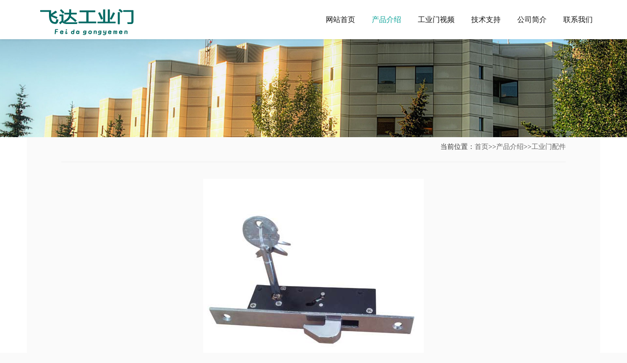

--- FILE ---
content_type: text/html; charset=utf-8
request_url: http://www.rqdxgym.cn/rqgympj/83.html
body_size: 3533
content:
<!DOCTYPE html>
<html class="settings-main_background" lang="zh">
<head>
<meta http-equiv="Content-Type" content="text/html; charset=utf-8">
<meta http-equiv="X-UA-Compatible" content="IE=edge">
<meta name="renderer" content="webkit">
<title>移门钩锁-工业门_大型工业门_任丘飞达工业门厂家</title>
<meta name="keywords" content="工业门,工业门厂家,工业提升门,工业折叠门,工业门配件,工业推拉门,工业平开门,任丘工业门,工业平移门">
<meta name="description" content="任丘专业的工业门生产企业。可为客户提供，推拉工业门，移门钩锁，提升工业门，平开工业门，折叠工业门等配件。公司致力于为客户提供各类型推拉，折叠，滑升，提升，平开等工业门配件产品，提供一站式的加工定做服务。我厂位于任丘城南工业区，临近106国道，距离任丘火车站仅为15公里，高效生产团队，可以及时的响应客户的工">
<meta name="format-detection" content="telephone=no, email=no">
<meta name="viewport" content="initial-scale=1.0, maximum-scale=1.0, minimum-scale=1.0, user-scalable=no, width=device-width">
<link rel="icon" href="/favicon.ico" type="image/x-icon">
<link rel="stylesheet" href="/skin/css/bootstrap.min.css" />
<link rel="stylesheet" href="/skin/css/font-icons.css" />
<link rel="stylesheet" href="/skin/css/head.css" />
<link href="/skin/css/base-160225.min.css" media="screen" rel="stylesheet" type="text/css">
<link href="/skin/css/iconfont.css" media="screen" rel="stylesheet" type="text/css">
<link href="/skin/css/iconfont-1.css" media="screen" rel="stylesheet" type="text/css">
<link href="/skin/css/main.css" media="screen" rel="stylesheet" type="text/css">
<link href="/skin/css/user.css" media="screen" rel="stylesheet" type="text/css">
<link href="/skin/css/aos.css" media="screen" rel="stylesheet" type="text/css">
<link href="/skin/css/youpage.min.css" media="screen" rel="stylesheet" type="text/css">
<script type="text/javascript" src="/skin/js/jquery.min.js"></script>
<script type="text/javascript" src="/skin/js/bootstrap.min.js"></script>
<script src="/skin/js/tracker-0.0.2.min.js"></script>
<script src="/skin/js/jquery-1.11.3.min.js" type="text/javascript"></script>
<script src="/skin/js/lazyload.min.js" type="text/javascript"></script>
<script src="/skin/js/aos.js" type="text/javascript"></script>
</head>
<body>
<header class="nav-type-2">
  <nav class="navbar navbar-static-top">
    <div class="navigation">
      <div class="container">
        <div class="row">
          <div class="navbar-header">
            <button type="button" class="navbar-toggle" data-toggle="collapse" data-target="#navbar-collapse"> <span class="sr-only">Toggle navigation</span> <span class="icon-bar"></span> <span class="icon-bar"></span> <span class="icon-bar"></span> </button>
            <!-- Logo -->
            <div class="logo-container">
              <div class="logo-wrap local-scroll"> <a href="/"> <img class="logo" src="/static/upload/image/20230219/1676766987787794.png" alt=""> </a> </div>
            </div>
          </div>
          <!-- end navbar-header -->
          
          <div class="col-md-9 nav-wrap">
            <div class="collapse navbar-collapse" id="navbar-collapse">
              <ul class="nav navbar-nav navbar-right">
                <li > <a href="/">网站首页</a></li>
                
                <li class="active"> <a href="/rqgymcp/" >产品介绍</a> 
                  <ul class="dropdown-menu">
                    
                    <li><a href="/rqgytsm/">工业提升门</a></li>
                    
                    <li><a href="/rqgytlm/">工业推拉门</a></li>
                    
                    <li><a href="/rqgypkm/">工业平开门</a></li>
                    
                    <li><a href="/rqgyzdm/">工业折叠门</a></li>
                    
                    <li><a href="/rqgympj/">工业门配件</a></li>
                    
                  </ul>
				  
                   </li>
                
                <li > <a href="/rqgymsp/" >工业门视频</a>  </li>
                
                <li > <a href="/news/" >技术支持</a> 
                  <ul class="dropdown-menu">
                    
                    <li><a href="/rqgymzs/">相关知识</a></li>
                    
                    <li><a href="/cjwt/">常见问题</a></li>
                    
                  </ul>
				  
                   </li>
                
                <li > <a href="/gymcjjs/" >公司简介</a>  </li>
                
                <li > <a href="/rqgymcjdh/" >联系我们</a>  </li>
                
              </ul>
            </div>
          </div>
          <!-- end col --> 
        </div>
        <!-- end row --> 
      </div>
      <!-- end container --> 
    </div>
    <!-- end navigation --> 
  </nav>
  <!-- end navbar --> 
</header>
<!-- end navigation -->
<div class="clear"></div>

<div class="post-pic"><img src="/static/upload/image/20230215/1676440651417359.jpg" alt=""></div>
<div class="container settings-main_background_color">
  <div class="post-wrapper">
    <div class="post-cont">
     
	 
		<div class="breadcrumb">
		 当前位置：<a href="/">首页</a>>><a href="/rqgymcp/">产品介绍</a>>><a href="/rqgympj/">工业门配件</a>
		</div>
	<hr/>
	  
	  <div class="post">
        <h2 class="post-title main_header_color">
		 <p><img src="/runtime/image/mw500_mh_1676790975929813.jpg" style="max-width:100%; display:block; margin:0 auto 15px;" alt="移门钩锁"></p>
		
		移门钩锁 </h2>
        
		<span style="font-weight:bold;font-size:16px;color:#046a64">产品详情：</span>
		<hr />
        <div class="post-content " id="maximg"> <p>任丘专业的工业门生产企业。可为客户提供，推拉工业门，移门钩锁，提升工业门，平开工业门，折叠工业门等配件。</p><p>公司致力于为客户提供各类型推拉，折叠，滑升，提升，平开等工业门配件产品，提供一站式的加工定做服务。</p><p>我厂位于任丘城南工业区，临近106国道，距离任丘火车站仅为15公里，高效生产团队，可以及时的响应客户的工业门配件出货要求，为客户提供更大的工业门配件产品。</p><p><br/></p> </div>
        <br />
       <ul class="text">
         <li>上一篇：<a href="/rqgympj/82.html">小号折叠门合页</a> </li>
         <li>下一篇：没有了！</li>
       </ul>

       
	   <hr />
	   <p style="margin:20px 0px;text-align:left;">产品系列：</p>
       <div class="son-nav">
		  <ul>
			
			<li><a  href="/rqgytsm/">工业提升门</a></li>
			
			<li><a  href="/rqgytlm/">工业推拉门</a></li>
			
			<li><a  href="/rqgypkm/">工业平开门</a></li>
			
			<li><a  href="/rqgyzdm/">工业折叠门</a></li>
			
			<li><a class="cur" href="/rqgympj/">工业门配件</a></li>
			
		  </ul>
		</div>
   

	    <div class="related-news clearfix">
        <div class="related-title"> <span>相关知识</span>RELATED NEWS </div>
        <ul class="related_newsmain clearfix">
          
          <li> <a href="/rqgymzs/197.html"> 重型工业门有哪些性质 </a> </li>
          
          <li> <a href="/cjwt/207.html"> 工业提升门地面及电源的安装要点 </a> </li>
          
          <li> <a href="/cjwt/204.html"> 工业门电机常见故障的处理方法介绍 </a> </li>
          
          <li> <a href="/rqgymzs/482.html"> 工业门的正确安装步骤有哪些 </a> </li>
          
          <li> <a href="/cjwt/206.html"> 工业提升门在安装时常见的问题 </a> </li>
          
          <li> <a href="/cjwt/205.html"> 工业提升门比卷帘门好在哪里 </a> </li>
          
        </ul>
      </div>

		<div class="clear"></div>
      </div>
    </div>
  </div>
</div>
<div class="footer ">
    <div class="footer-bot settings-footer_background">
        <div class="footer-l">
            <ul>
               <li>
                   <img src="/skin/images/circle_1.png" alt="">
                   <span>24小时服务</span>
               </li>
               <li>
                   <img src="/skin/images/circle_2.png" alt="">
                   <span>高水平的团队</span>
               </li>
               <li>
                   <img src="/skin/images/circle_3.png" alt="">
                   <span>种类丰富的工业门</span>
               </li>
            </ul>
        </div>
        <div class="footer-t">
            <div class="footer-t-l">
                <div class="footer-nav">
                    
                    <a class="footer-link settings-footer_text_color" href="/rqgymcp/">产品介绍</a>
                    
                    <a class="footer-link settings-footer_text_color" href="/rqgymsp/">工业门视频</a>
                    
                    <a class="footer-link settings-footer_text_color" href="/news/">技术支持</a>
                    
                    <a class="footer-link settings-footer_text_color" href="/gymcjjs/">公司简介</a>
                    
                    <a class="footer-link settings-footer_text_color" href="/rqgymcjdh/">联系我们</a>
                    
                </div>
            </div>
        </div>
        <div class="footer-b settings-footer_text_color">
            <p class="pra"></p>
            任丘市飞达门业有限公司     <a style="color:#939393" href="/index.php/sitemap.xml" target="_blank">XML地图</a>  <a style="color:#939393" href="https://www.adminbuy.cn" target="_blank">网站模板</a> 
        </div>
    </div>
</div>
<script src="/skin/js/youpage.min.js" type="text/javascript"></script>
<script src="/skin/js/main.js" type="text/javascript"></script>
</body>
</html>

--- FILE ---
content_type: text/css
request_url: http://www.rqdxgym.cn/skin/css/head.css
body_size: 2375
content:
/*-------------------------------------------------------*/
	/* Navigation Onepage
/*-------------------------------------------------------*/
	@media (max-width:991px) {
	.navbar-header {
	float:none;
}
.navbar-left,.navbar-nav,.navbar-right {
	float:none !important;
}
.navbar-toggle {
	display:block;
}
.navbar-collapse {
	border-top:1px solid transparent;
	box-shadow:inset 0 1px 0 rgba(255,255,255,0.1);
}
.navbar-fixed-top {
	top:0;
	border-width:0 0 1px;
}
.navbar-collapse.collapse {
	display:none !important;
}
.navbar-nav {
	margin-top:7.5px;
}
.navbar-nav > li {
	float:none;
}
.navbar-nav > li > a {
	padding-top:10px;
	padding-bottom:10px;
}
.collapse.in {
	display:block !important;
}
.navbar-nav .open .dropdown-menu {
	position:static;
	float:none;
	width:auto;
	margin-top:0;
	background-color:transparent;
	border:0;
	-webkit-box-shadow:none;
	box-shadow:none;
}
}.nav-type-1 .container-fluid {
	padding:0 50px;
}
.navbar {
	margin-bottom:0;
	border:none;
	min-height:60px;
	-webkit-backface-visibility:hidden;
	backface-visibility:hidden;
	-webkit-transition:all 0.3s ease-in-out;
	-moz-transition:all 0.3s ease-in-out;
	-o-transition:all 0.3s ease-in-out;
	-ms-transition:all 0.3s ease-in-out;
	transition:all 0.3s ease-in-out;
	z-index:1200;
}
.navbar-nav {
	margin:0;
	float:none;
	display:inline-block;
}
.navigation {
	background-color:#fff;
}
.navigation-overlay {
	background-color:rgba(0,0,0,.2);
	width:100%;
	line-height:0;
	-webkit-transition:all 0.3s ease-in-out;
	-moz-transition:all 0.3s ease-in-out;
	-o-transition:all 0.3s ease-in-out;
	-ms-transition:all 0.3s ease-in-out;
	transition:all 0.3s ease-in-out;
}
.navigation-overlay.sticky {
	background-color:rgba(17,17,17,1);
	visibility:visible;
	opacity:1;
}
.navigation-overlay.sticky .navbar-nav > li > a,.navigation-overlay.sticky .menu-socials li > a {
	line-height:60px;
}
.navbar-header {
	width:20%;
	padding-right:15px;
}
.nav-wrap {
	width:auto;
	float:right;
}
.navbar-nav > li > a {
	font-family:'Montserrat',sans-serif;
	padding:0 17px;
	line-height:80px;
	color:#fff;
	font-size:15px;

	-webkit-transition:all 0.3s ease-in-out;
	-moz-transition:all 0.3s ease-in-out;
	-o-transition:all 0.3s ease-in-out;
	-ms-transition:all 0.3s ease-in-out;
	transition:all 0.3s ease-in-out;
}
.navbar-nav > li:last-child > a {
	padding-right:0;
}
.logo-container {
	padding:0 15px;
	float:left;
}
.logo-wrap {
	display:table;
	width:100%;
}
.logo-wrap > a {
	display:table-cell;
	vertical-align:middle;
	height:80px;
	-webkit-transition:all 0.3s ease-in-out;
	-moz-transition:all 0.3s ease-in-out;
	-o-transition:all 0.3s ease-in-out;
	-ms-transition:all 0.3s ease-in-out;
	transition:all 0.3s ease-in-out;
}
.logo-wrap.shrink > a {
	height:60px;
}
.logo-wrap img {
	-webkit-transition:all 0.3s ease-in-out;
	-moz-transition:all 0.3s ease-in-out;
	-o-transition:all 0.3s ease-in-out;
	-ms-transition:all 0.3s ease-in-out;
	transition:all 0.3s ease-in-out;
}
.logo-wrap.shrink img {
	}.navbar-collapse.in {
	overflow-x:hidden;
}
.navbar-nav > li > a:hover,.navbar .navbar-nav > .active > a,.navbar .navbar-nav > .active > a:focus,.navbar-nav > .active > a:hover {
	opacity:1;
	color:#0ba298;
}
.navbar-collapse {
	padding:0;
	border-top:none;
}
.nav .open > a,.nav .open > a:focus,.nav .open > a:hover,.nav > li > a:focus,.nav > li > a:hover {
	background-color:transparent;
	text-decoration:none;
	border-color:#f2f2f2;
}
@media (max-width:991px) {
	.navigation-overlay,.navigation-overlay.sticky {
	background-color:rgba(17,17,17,.9);
}
.nav-wrap {
	width:100%;
	padding:0;
	min-height:0;
}
.nav-type-1 .container-fluid {
	padding:0 15px;
}
.navbar-header {
	width:100%;
	padding-right:0;
}
.logo-wrap > a {
	height:60px;
}
.navbar-nav {
	width:100%;
	padding:40px 0;
}
.navigation-overlay.sticky .navbar-nav > li > a,.navigation-overlay .navbar-nav > li > a {
	padding:10px 20px;
	line-height:30px;
}
}/*-------------------------------------------------------*/
	/* Navigation Multi-Page
/*-------------------------------------------------------*/
	.nav-type-2 {
	height:80px;
	-webkit-transition:height .3s ease-in-out;
	-moz-transition:height .3s ease-in-out;
	-o-transition:height .3s ease-in-out;
	transition:height .3s ease-in-out;
}
.nav-type-2.sticky,.nav-type-2 .navigation.sticky {
	height:60px;
}
.nav-type-2 .navbar-nav > li > a {
	color:#121212;
}
.nav-type-2 .navigation {
	
	width:100%;
	height:80px;
	-webkit-transition:height .3s ease-in-out;
	-moz-transition:height .3s ease-in-out;
	-o-transition:height .3s ease-in-out;
	transition:height .3s ease-in-out;
	-webkit-transform:translate3d(0,0,0);
	transform:translate3d(0,0,0);
	box-shadow:0 0 5px rgba(0,0,0,.1);
}
.navigation.sticky .navbar-nav > li > a {
	line-height:60px;
}
/* Dropdown
-------------------------------------------------------*/
	.navbar-nav .dropdown-menu {
	left:0;
}
.navbar-nav .dropdown-menu.menu-right {
	left:auto;
	right:0;
}
.dropdown-menu {
	min-width:200px;
	margin:0;
	padding:10px 0;
	border-top:3px solid #0ba298;
	border-left:1px solid #ebebeb;
	border-right:1px solid #ebebeb;
	border-bottom:none;
	border-radius:0;
	box-shadow:0 2px 4px rgba(0,0,0,.05);
}
.dropdown-menu > li > a {
	padding:7px 20px;
	font-size:14px;
	color:#7a7a7a;
	transition:all 0.3s ease-in-out;
	-moz-transition:all 0.3s ease-in-out;
	-webkit-transition:all 0.3s ease-in-out;
	-o-transition:all 0.3s ease-in-out;
	font-weight:500;
}
.dropdown-menu > li > a:after {
	content:"";
	display:block;
	margin-top:5px;
	border-bottom:2px solid #0ba298;
	width:0;
	transition:width 0.3s linear;
	-moz-transition:width 0.3s linear;
	-webkit-transition:width 0.3s linear;
	-o-transition:width 0.3s linear;
}
.dropdown-menu > li > a:hover:after {
	width:100%;
}
.dropdown-submenu > a:after {
	font-family:"FontAwesome";
	position:absolute;
	content:"\f105";
	right:15px;
	color:#45464b;
}
.dropdown-menu > li > a:focus,.dropdown-menu > li > a:hover {
	background-color:transparent;
	color:#0ba298;
}
.dropdown-menu,.dropdown-submenu > .dropdown-menu {
	display:block;
	visibility:hidden;
	opacity:0;
	transition:all .1s ease-in-out;
	-moz-transition:all .1s ease-in-out;
	-webkit-transition:all .1s ease-in-out;
	-o-transition:all .1s ease-in-out;
}
.dropdown:hover > .dropdown-menu,.dropdown-submenu:hover > .dropdown-menu {
	opacity:1;
	visibility:visible;
}
.dropdown-menu .megamenu-wrap ul > li > a {
	display:block;
	clear:both;
	font-weight:500;
	line-height:1.42857143;
	color:#7a7a7a;
	white-space:nowrap;
	transition:all .3s ease-in-out;
	-moz-transition:all .3s ease-in-out;
	-webkit-transition:all .3s ease-in-out;
	-o-transition:all .3s ease-in-out;
}
.navbar .dropdown-menu {
	margin-top:0;
}
.dropdown-submenu {
	position:relative;
}
.dropdown-submenu .dropdown-menu {
	top:0;
	left:100%;
	margin-top:-2px;
}
/* Mobile Navigation
-------------------------------------------------------*/
	@media (max-width:991px) {
	.nav-type-2,.nav-type-2 .navigation {
	height:auto;
	position:relative;
}
.nav-type-2 .navbar-nav {
	padding:0;
}
.nav-type-2 .navbar-collapse {
	border-top:1px solid #f2f2f2;
}
.dropdown-menu {
	padding:0;
}
.dropdown-menu,.dropdown-submenu > .dropdown-menu {
	display:none;
	opacity:1;
	visibility:visible;
}
.navbar-nav .open .dropdown-menu {
	width:auto !important;
}
.nav-type-2 .nav > li > a {
	padding:15px 0 15px 15px;
	border-bottom:1px solid #f2f2f2;
	line-height:20px;
}
.navbar-nav .open .dropdown-menu > li > a {
	padding:15px 0 15px 20px;
	border-bottom:1px solid #f2f2f2;
}
.navbar-nav .open .dropdown-submenu .dropdown-menu > li > a {
	padding:15px 0 15px 30px;
}
.navbar-nav .open .dropdown-submenu .dropdown-menu > li > ul > li > a {
	padding:15px 0 15px 45px;
}
.navbar .navbar-collapse.in .navbar-nav .dropdown > a:after,.dropdown-submenu > a:after {
	font-family:"FontAwesome";
	position:absolute;
	content:"\f107";
	right:15px;
	color:#45464b;
}
.navbar-nav .open .dropdown-menu > li > a {
	color:#7a7a7a;
}
.navbar-nav .open .dropdown-menu > li > a:focus {
	background-color:transparent;
}
.navbar-nav .open .dropdown-menu > li > a:hover {
	color:#0ba298;
}
.dropdown-menu > li > a:after {
	display:none;
}
}.login {
	border:1px solid #000;
	padding:5px 12px;
	border-radius:5px;
}
.login:hover {
	border:1px solid #14b8ee;
	-webkit-transition:all 0.3s ease-in-out;
	-moz-transition:all 0.3s ease-in-out;
	-o-transition:all 0.3s ease-in-out;
	-ms-transition:all 0.3s ease-in-out;
}
/* Navigation Toggle
-------------------------------------------------------*/
	.navbar-toggle {
	margin-top:13px;
	border:none;
	z-index:50;
	margin-right:5px;
}
.navbar-toggle .icon-bar {
	background-color:#fff;
	width:18px;
}
.nav-type-2 .navbar-toggle .icon-bar {
	background-color:#7a7a7a;
}
.nav-type-1 .navbar-toggle:focus .icon-bar,.nav-type-1 .navbar-toggle:hover .icon-bar {
	background-color:#f2f2f2;
}
.navbar-toggle:focus,.navbar-toggle:hover {
	background-color:transparent;
}



--- FILE ---
content_type: text/css
request_url: http://www.rqdxgym.cn/skin/css/base-160225.min.css
body_size: 15774
content:
 /*! normalize.css v3.0.2 | MIT License | git.io/normalize */ img,legend{border:0}legend,td,th{padding:0}html{font-family:sans-serif;-ms-text-size-adjust:100%;-webkit-text-size-adjust:100%}body{margin:0}article,aside,details,figcaption,figure,footer,header,hgroup,main,menu,nav,section,summary{display:block}audio,canvas,progress,video{display:inline-block;vertical-align:baseline}audio:not([controls]){display:none;height:0}[hidden],template{display:none}a{background-color:transparent}a:active,a:hover{outline:0}abbr[title]{border-bottom:1px dotted}b,optgroup,strong{font-weight:700}dfn{font-style:italic}h1{font-size:2em;margin:.67em 0}mark{background:#ff0;color:#000}small{font-size:80%}sub,sup{font-size:75%;line-height:0;position:relative;vertical-align:baseline}sup{top:-.5em}sub{bottom:-.25em}svg:not(:root){overflow:hidden}figure{margin:1em 40px}hr{-moz-box-sizing:content-box;box-sizing:content-box;height:0}pre,textarea{overflow:auto}code,kbd,pre,samp{font-family:monospace,monospace;font-size:1em}button,input,optgroup,select,textarea{color:inherit;font:inherit;margin:0}button{overflow:visible}button,select{text-transform:none}button,html input[type=button],input[type=reset],input[type=submit]{-webkit-appearance:button;cursor:pointer}button[disabled],html input[disabled]{cursor:default}button::-moz-focus-inner,input::-moz-focus-inner{border:0;padding:0}input{line-height:normal}input[type=checkbox],input[type=radio]{box-sizing:border-box;padding:0}input[type=number]::-webkit-inner-spin-button,input[type=number]::-webkit-outer-spin-button{height:auto}input[type=search]{-webkit-appearance:textfield;-moz-box-sizing:content-box;-webkit-box-sizing:content-box;box-sizing:content-box}input[type=search]::-webkit-search-cancel-button,input[type=search]::-webkit-search-decoration{-webkit-appearance:none}fieldset{border:1px solid silver;margin:0 2px;padding:.35em .625em .75em}table{border-collapse:collapse;border-spacing:0}html,body{width:100%}body,input,textarea,button,select{font-family:'Microsoft Yahei',verdana}input[type="button"],button{-webkit-appearance:none}input[type="submit"]{cursor:pointer;-webkit-appearance:none}a,input,select{outline:0}h1,h2,h3,h4,h5,h6{font-weight:400}.ie6 body,.ie6 input,.ie6 textarea,.ie6 button,.ie6 select,.ie7 body,.ie7 input,.ie7 textarea,.ie7 button,.ie7 select{font-family:'Simsun',verdana}.clearfix:after{content:".";display:block;height:0;clear:both;visibility:hidden}.clearfix{*+height:1%}a{text-decoration:none;cursor:pointer}strong{font-weight:700}.txt-overflow{overflow:hidden;white-space:nowrap;text-overflow:ellipsis}.plogo{display:inline-block;height:36px;width:126px;vertical-align:middle;overflow:hidden;position:relative;background:url('../images/bank-150518.png')}.plogo-b_1{background-position:0 -576px}.plogo-b_10{background-position:0 -252px}.plogo-b_11{background-position:0 -288px}.plogo-b_12{background-position:0 -504px}.plogo-b_13{background-position:0 -828px}.plogo-b_14{background-position:0 -360px}.plogo-b_15{background-position:0 -756px}.plogo-b_16{background-position:0 -108px}.plogo-b_17{background-position:0 -900px}.plogo-b_18{background-position:0 -468px}.plogo-b_19{background-position:0 -792px}.plogo-b_2{background-position:0 -648px}.plogo-b_20{background-position:0 -936px}.plogo-b_21{background-position:0 -144px}.plogo-b_23{background-position:0 -540px}.plogo-b_24{background-position:0 -216px}.plogo-b_3{background-position:0 -684px}.plogo-b_4{background-position:0 -396px}.plogo-b_5{background-position:0 -720px}.plogo-b_6{background-position:0 -864px}.plogo-b_7{background-position:0 -324px}.plogo-b_8{background-position:0 -612px}.plogo-b_9{background-position:0 -432px}.plogo-b_alipay,.plogo-b_alipay_wap_user,.plogo-b_alipay_forex,.plogo-b_alipay_mforex{background-position:0 -72px}.plogo-b_kuaipay{background-position:0 0}.plogo-b_tenpay{background-position:0 -180px}.plogo-b_unionpay{background-position:0 -36px}.plogo-b_alipay_partner{background-position:0 -979px}.plogo-b_alipay_qrcode{background-position:0 -1025px}.plogo-b_wppay,.plogo-b_wppay_app{background-position:0 -1080px}.plogo-b_baifubao{background-position:0 -1128px}.plogo-b_qfpay{background-position:0 -1165px}.plogo-b_qfpay_wpqr{background-position:0 -1205px}.plogo-b_paypal{background-position:0 -1241px}.plogo-b_dinpay{background-position:0 -1278px}.plogo-b_srpay{background-position:0 -1080px}.plogo-b_royalpay{background-position:0 -1395px}.plogo-b_stripe{background-position:0 -1404px}.oIco{display:inline-block;height:16px;width:16px;vertical-align:middle;overflow:hidden;position:relative;background:url('../images/oauth.png');margin-right:4px}.oIco-netease{background-position:0 0}.oIco-weibo{background-position:0 -36px}.oIco-qq{background-position:0 -72px}.oIco-renren{background-position:0 -108px}.oIco-douban{background-position:0 -144px}.oIco-wechat{background-position:0 -180px}.oIco2{display:inline-block;height:30px;width:88px;vertical-align:middle;overflow:hidden;position:relative;background:url('../images/oauth2.png');margin-right:4px}.oIco2-weibo{background-position:0 0}.oIco2-qq{background-position:0 -36px}.oIco2-renren{background-position:0 -72px}.oIco2-netease{background-position:0 -108px}.oIco2-douban{background-position:0 -144px}.page{position:relative;width:100%;zoom:1;min-width:1002px}.wrapper{width:100%;position:relative;margin:0;padding:0;zoom:1;z-index:0}.cont{width:1002px;position:relative;margin:0 auto}.mod{padding:0 10px}.topCart{position:absolute;width:250px;border-width:1px;border-style:solid;right:10px;top:44px;z-index:2;padding-top:10px;font-size:12px;border-radius:3px;display:none;box-shadow:0 0 3px 0 rgba(0,0,0,.1)}.topCart-each{height:62px;width:154px;position:relative;overflow:hidden;padding:20px 0 20px 74px;margin:0 auto;line-height:20px;border-bottom-width:1px;border-bottom-style:solid;display:block}.topCart-each .topCart-each-img{height:62px;width:62px;position:absolute;top:20px;left:0;border-width:1px;border-style:solid;overflow:hidden;line-height:62px;text-align:center;border-radius:3px}.topCart-each-img img{vertical-align:middle;display:inline}.topCart-each .topCart-each-name:hover{text-decoration:underline}.topCart-each-del{height:20px;width:40px;position:absolute;bottom:20px;right:0;text-decoration:none;text-align:right}.topCart-each-del:hover{text-decoration:underline}.topCart-summary{width:230px;margin:0 auto;padding:0 0 10px 0}.topCart-total{line-height:42px;font-size:14px;font-weight:400;text-align:center;font-weight:700}.topCart-each-name{display:block;height:20px;font-weight:700}.topCart-each-desc{display:block;height:20px}.topCart-each-price{display:block;position:relative;height:20px;position:relative}.topCart-summary .topCart-submit{border-radius:3px;display:block;text-align:center;text-decoration:none;margin:0 auto;font-size:18px;height:44px;line-height:44px}.wrapper-proList{margin-top:30px}.wrapper-proList .cont{overflow:hidden}.proList-inner{overflow:hidden}.proList-ul{width:1028px}.proList-ul li{width:230px;overflow:hidden;float:left;margin-right:20px;margin-bottom:30px;list-style:none}.proList-img{width:228px;height:228px;line-height:228px;display:block;border-radius:3px;overflow:hidden;border-width:1px;border-style:solid;margin-bottom:14px;font-size:0;text-align:center}.proList-img-small{display:none}.ie6 .proList-img img{height:100%}.proList-img img{vertical-align:middle;display:inline;max-width:100%;max-height:100%}.proList-img .proList-img-small{display:none}.proList-desc,.proList-name{line-height:18px;font-size:14px;height:37px;display:block}.proList-ul .proList-name{white-space:normal}.proList-desc{margin-top:2px}.proList-count-3 li{width:314px;overflow:hidden;float:left;margin-right:20px}.proList-count-3 .proList-img{width:312px;height:312px;line-height:312px}.proList-count-5 li{width:180px;overflow:hidden;float:left;margin-right:20px}.proList-count-5 .proList-img{width:178px;height:178px;line-height:178px}.cart{min-height:500px}.cart-table{position:relative;z-index:0}.cart-table-empty{line-height:150px;height:150px;text-align:center;display:none;border-width:1px;border-style:solid}.cart-table-inner{margin-top:0}.cart-table table{table-layout:fixed;width:100%;border-width:1px;border-style:solid;border-radius:3px;border-collapse:separate;border-bottom:0}.cart-table table td{font-size:14px;text-align:center}.cart-table table thead tr{line-height:38px;height:38px}.cart-table table thead tr td{border-bottom-width:1px;border-bottom-style:solid}.cart-table table tbody tr td{border-bottom-width:1px;border-bottom-style:solid;height:82px}.cart-table .cart-table-sel{width:40px}.cart-table .cart-table-img{text-align:center;width:62px}.cart-table .cart-table-img a{height:60px;display:block;font-size:0;line-height:60px;text-align:center}.cart-table .cart-table-img img{max-height:100%;max-width:100%;vertical-align:middle}.cart-table .cart-table-name{width:auto;text-align:left;padding-left:18px}.cart-table .cart-table-item{width:auto;text-align:left}.cart-table .cart-table-uprice{width:12%}.cart-table .cart-table-quantity{width:81px}.cart-table .cart-table-total{width:20%}.cart-table .cart-table-item-detail{height:82px;overflow:hidden;position:relative;text-align:left}.cart-table .cart-table-item-detail-img{width:60px;height:60px;border-width:1px;border-style:solid}.cart-table .cart-table-item{padding-left:20px;line-height:1.2}.cart-table .cart-table-item p{margin-top:4px;overflow:hidden}.cart-table .cart-table-quantity-ctrl{width:79px;height:23px;top:2px;overflow:hidden;border-width:1px;border-style:solid;left:0;position:relative}.ie7 .cart-table .cart-table-quantity-ctrl, .ie6 .cart-table .cart-table-quantity-ctrl{position:static}.ie7 .cart-table .cart-table-quantity-ctrl-a, .ie7 .cart-table .cart-table-quantity-ctrl-d, .ie6 .cart-table .cart-table-quantity-ctrl-a, .ie6 .cart-table .cart-table-quantity-ctrl-d{display:none}.ie7 .cart-table .cart-table-quantity-ctrl-ipt, .ie6 .cart-table .cart-table-quantity-ctrl-ipt{position:static;border:0}.cart-table .cart-table-quantity-ctrl-d, .cart-table .cart-table-quantity-ctrl-a{position:absolute;height:23px;width:18px;line-height:23px;overflow:hidden;top:0;font-weight:700;font-family:Arial;zoom:1}.cart-table .cart-table-quantity-ctrl-d{left:0}.cart-table .cart-table-quantity-ctrl-a{right:0}.cart-table .cart-table-quantity-ctrl-ipt{width:40px;height:21px;line-height:21px;border-top:0;border-bottom:0;border-left-width:1px;border-left-style:solid;border-right-width:1px;border-right-style:solid;position:absolute;top:0;left:18px;display:block;padding:1px 0;margin:0;text-align:center;outline:0}.cart-table .cart-table-quantity-tips{width:78px;height:16px;line-height:16px;top:3px;overflow:hidden;position:relative;border-width:1px;border-style:solid;background:#faf0f0;font-size:12px;color:#a10000}.cart-table .cart-table-ctrl{width:10%;line-height:1.2}.cart-table .cart-table-ctrl a:hover{text-decoration:underline}.cart-summary{padding-bottom:10px;margin:10px 0;border-bottom:1px solid #ddd}.cart-summary .cart-summary-inner{padding:12px 0;font-size:14px;display:inline-block;width:100%}.cart-summary .cart-summary-inner table{float:right}.cart-summary .cart-summary-inner>table>tbody>tr:first-child{display:none}.cart-summary .cart-summary-inner table td{text-align:right;line-height:28px}.cart-summary .cart-summary-inner .cart-summary-info a{display:inline-block;max-width:600px;overflow:hidden;white-space:nowrap;text-overflow:ellipsis;vertical-align:bottom}.cart-summary .cart-summary-inner .cart-summary-price{width:130px;padding-left:20px}.cart-submit{margin:0}.cart-submit .cart-submit-inner{height:50px;text-align:right}.cart-submit .cart-submit-button{text-align:center;height:50px;line-height:50px;width:230px;font-size:20px;border:0;margin-left:22px;display:inline-block;border-radius:3px}.cart-submit .cart-submit-info, .cart-submit .cart-submit-price,{vetical-align:middle}.cart-submit .cart-submit-price{font-size:24px}.emptyTips-wrap{height:500px;margin-top:48px}.emptyTips{line-height:28px;text-align:center;border-width:1px;border-style:solid;border-radius:3px;overflow:hidden;padding:50px 20px}.pageTitle{font-size:24px;line-height:58px}.pageTitle h2{display:inline}.pageTitle a{font-size:14px;margin-left:12px}.cartTitle{font-size:24px;line-height:58px}.cartTitle h2{display:inline}.cartTitle a{font-size:14px;margin-left:12px}.discountDetail{line-height:28px}.order-create{padding-bottom:10px}.order-create-inner{border-width:1px;border-style:solid;border-radius:3px;font-size:14px}.order-create-title{margin:0;font-size:14px;height:40px;line-height:40px;padding-left:20px}.order-create-cont{border-top-width:1px;border-top-style:solid;padding:14px 20px;font-size:14px}.yhsd-addressComponent-table{table-layout:fixed;width:100%}.yhsd-addressComponent-table td{vertical-align:middle;height:38px;line-height:38px}.yhsd-addressComponent-ipt input, .yhsd-addressComponent-ipt select{border-radius:3px;border-width:1px;border-style:solid;height:28px;width:172px;line-height:28px}.yhsd-addressComponent-ipt input{padding:0 4px}.yhsd-addressComponent-ipt .yhsd-addressComponent-ipt-long{width:500px}.yhsd-addressComponent-chk input{position:relative;top:2px}.yhsd-addressComponent-key{width:16px;text-align:left}.yhsd-addressComponent-head{padding-right:12px;width:90px}.yhsd-addressComponent-new,.yhsd-addressComponent-confirm{height:34px;width:70px;display:inline-block;text-align:center;line-height:34px;border-radius:3px;margin-right:6px}.yhsd-addressComponent-new{width:90px}.yhsd-addressComponent-list{margin-bottom:20px}.yhsd-addressComponent-list .selected{height:144px;width:244px;padding:0;border-width:3px;border-style:solid}.yhsd-addressComponent-list .selected .ico-component-tick{display:block}.yhsd-addressComponent-list-each-link{display:block}.yhsd-addressComponent-title{margin:0;line-height:2.4;font-weight:700;border-top-width:1px;border-top-style:solid}.yhsd-addressComponent-list ul{margin:0;padding:0}.yhsd-addressComponent-list-each{float:left;position:relative;width:244px;height:144px;padding:2px;margin:20px 20px 0 0;border-radius:3px;border-width:1px;border-style:solid;overflow:hidden;line-height:24px}.yhsd-addressComponent-list-each .ico-component-tick{position:absolute;right:0;top:0;width:46px;height:46px;margin:0;display:none}.yhsd-addressComponent-list-each .yhsd-addressComponent-list-each-name{width:208px;height:39px;line-height:42px;margin:0 auto;font-weight:700;border-bottom-width:1px;border-bottom-style:solid;white-space:nowrap}.yhsd-addressComponent-list-each .yhsd-addressComponent-list-each-name span{font-weight:400;margin-left:6px}.yhsd-addressComponent-list-each .yhsd-addressComponent-list-each-tel, .yhsd-addressComponent-list-each .yhsd-addressComponent-list-each-add, .yhsd-addressComponent-list-each .yhsd-addressComponent-list-each-area{width:208px;margin:0 auto}.yhsd-addressComponent-list-each .yhsd-addressComponent-list-each-common{font-size:12px;position:absolute;left:18px;bottom:4px}.yhsd-addressComponent-list-each .yhsd-addressComponent-list-each-edt, .yhsd-addressComponent-list-each .yhsd-addressComponent-list-each-del{font-size:12px;position:absolute;bottom:4px;right:20px}.yhsd-addressComponent-list-each .yhsd-addressComponent-list-each-edt:hover, .yhsd-addressComponent-list-each .yhsd-addressComponent-list-each-del:hover{text-decoration:underline}.yhsd-addressComponent-list-each .yhsd-addressComponent-list-each-edt{right:60px}.yhsd-shipComponent-sel{line-height:28px;height:28px;min-width:200px;border-width:1px;border-style:solid}.ie6 .yhsd-shipComponent-sel, .ie7 .yhsd-shipComponent-sel{padding-right:50px}.yhsd-shipComponent-spec{}.yhsd-shipComponent-price{margin:0 6px}.yhsd-shipComponent-desc{}.warpper-payment{z-index:1}.yhsd-paymentComponent{padding:0;border-top:0}.yhsd-paymentComponent .selected label{font-weight:700}.yhsd-paymentComponent-each{padding:0 20px;height:61px;line-height:61px;position:relative;z-index:0;border-top-width:1px;border-top-style:solid}.yhsd-paymentComponent-each input{vertical-align:middle;position:relative;top:-2px;margin-right:8px}.ie6 .yhsd-paymentComponent-each label{display:block;vertical-align:top;margin-top:20px}.ie6 .yhsd-paymentComponent-each input{top:1px}.ie6 .order-create select{width:200px;padding:4px}.yhsd-paymentComponent-each-online{z-index:1}.yhsd-paymentComponent-sel{position:absolute;left:120px;top:7px;height:42px;width:327px;border-radius:2px;border-width:1px;border-style:solid;display:none}.yhsd-paymentComponent-selunavail{height:0;width:0;top:9px;border:0}.yhsd-paymentComponent-seletion{display:block;height:42px;position:relative;width:100%}.yhsd-paymentComponent .ico-bank{margin:2px auto 0;display:block;height:36px;width:126px}.yhsd-paymentComponent-selected{position:absolute;left:0;top:0;width:182px;height:42px;border-right-width:1px;border-right-style:solid;text-align:center;line-height:42px}.yhsd-paymentComponent-selected .plogo{top:-2px}.yhsd-paymentComponent-link{width:144px;height:42px;position:absolute;left:183px;top:0;line-height:42px;text-align:center;overflow:hidden}.yhsd-paymentComponent-spec{position:absolute;height:42px;line-height:42px;width:405px;left:340px;top:0}.yhsd-paymentComponent-selunavail .yhsd-paymentComponent-spec{left:0;width:450px}.yhsd-paymentComponent-notice{}.yhsd-paymentComponent-popup{z-index:1;position:absolute;left:120px;top:52px;width:692px;border-radius:3px;border-width:3px;border-style:solid;padding:20px 0 23px 40px}.yhsd-paymentComponent-popup h3{margin:0;font-size:14px;font-weight:400;line-height:34px}.yhsd-paymentComponent-popup ul{margin:0;padding:0;list-style:none}.yhsd-paymentComponent-popup .selected{width:150px;height:50px;border-width:2px;border-style:solid}.yhsd-paymentComponent-popup-each{float:left;width:152px;height:52px;border-radius:3px;margin-right:12px;margin-bottom:10px;border-width:1px;border-style:solid;text-align:center;line-height:52px}.yhsd-paymentComponent-popup-each a{width:100%;height:52px;display:block;overflow:hidden}.yhsd-variantSelector-err{font-size:12px;color:#a10000;clear:both;display:block;float:left;padding:0 10px;margin-top:10px;height:20px;line-height:20px;background:#faf0f0;border:1px solid #cc8a8a}.ie6 .yhsd-variantSelector-err, .ie7 .yhsd-variantSelector-err{white-space:nowrap}.order-detail{font-size:14px;padding-bottom:40px}.order-detail h2{font-weight:700;line-height:1.2;margin-bottom:10px;margin-top:0;font-size:14px}.order-detail h3{margin:0}.order-detail a{}.order-detail .order-detail-summary{padding:20px 0;border-width:1px;border-style:solid;margin-bottom:15px;border-radius:3px}.order-detail .order-detail-summary h2{margin-left:20px}.order-detail .order-detail-desc{padding-left:20px;margin-top:10px;margin-bottom:10px;line-height:1.2}.order-detail .order-detail-gopay{margin-left:20px;height:34px;width:84px;display:inline-block;text-align:center;line-height:34px;border-radius:3px;margin-right:6px}.order-detail-offline{margin-left:20px}.order-detail .order-detail-shipment{width:100%;padding:8px 0;border-bottom-width:1px;border-bottom-style:dashed}.order-detail .order-detail-shipment a{margin-left:20px}.order-detail .order-detail-range{border-radius:3px;border-width:1px;border-style:solid;margin-bottom:10px}.order-detail .order-detail-range table{}.order-detail .order-detail-range th{text-align:right;vertical-align:top;width:80px;font-weight:normal}.order-detail .order-detail-range td{}.order-detail .order-detail-address{padding:20px;width:50%;line-height:22px;float:left;border-right-width:1px;border-right-style:solid}.order-detail .order-detail-payment{line-height:22px;float:left;width:30%;padding:20px}.order-detail .order-detail-cart{border-radius:3px;border-width:1px;border-style:solid}.order-detail .order-detail-cart h2{height:40px;line-height:40px;padding-left:20px;margin-bottom:0;border-bottom-width:1px;border-bottom-style:solid}.order-detail .order-detail-cart h3{border-bottom-width:1px;border-bottom-style:solid}.order-detail .order-detail-table{table-layout:fixed;width:100%}.order-detail .order-detail-table td{border-top-width:1px;border-top-style:solid}.order-detail .order-detail-table-uprice{width:120px;text-align:center}.order-detail .order-detail-table-uprice span{}.order-detail .order-detail-table-img{height:80px;padding-left:20px;text-align:center;line-height:60px;width:80px}.order-detail .order-detail-table-img a{width:60px;height:60px;text-align:center;line-height:60px;display:block;font-size:0;border-width:1px;border-style:solid}.order-detail .order-detail-table-img img{display:inline;vertical-align:middle}.order-detail .order-detail-table-name{width:auto}.order-detail-tableWithCtrl .order-detail-table-name{width:auto}.order-detail-tableWithCtrl .order-detail-table-ctrl{width:100px}.order-detail-table-total{width:140px}.order-detail .order-detail-table-name a{height:16px;overflow:hidden;line-height:1.2;width:100%}.order-detail .order-detail-table-name p{margin-top:4px;margin-bottom:0}.order-detail .order-detail-table-total{text-align:right;padding-right:20px}.order-detail .order-detail-table-total span{margin:0 4px}.order-detail .order-detail-footer{position:relative;line-height:28px;padding:8px 20px;border-top-style:solid;border-top-width:1px}.order-detail .order-detail-spec{float:left;width:300px;line-height:20px;padding:12px 0}.order-detail-confirmarrival{margin-left:20px;margin-top:20px}.order-detail-confirmarrival th{font-weight:700;padding:2px 4px}.order-detail-confirmarrival td{line-height:28px;vertical-align:middle;padding:6px 4px}.order-detail-confirmarrival .order-detail-arrival{margin-bottom:0}.order-detail-spec h4{display:none;margin:0}.ie6 .order-detail-spec h4, .ie7 .order-detail-spec h4, .ie8 .order-detail-spec h4{display:block}.order-detail .order-detail-spec textarea{height:60px;width:100%;resize:none}.order-detail .order-detail-status{float:right}.order-detail .order-detail-status th{text-align:right;font-weight:normal}.order-detail .order-detail-status td{text-align:right;white-space:nowrap}.order-detail .order-detail-shipment-each{padding-left:20px;font-size:12px;line-height:42px;position:relative}.order-detail-trackers{line-height:24px}.order-detail-shipment-each-confirm{position:absolute;right:20px;top:0px;font-size:14px}.order-detail-shipment-each-confirm button{cursor:pointer}.order-detail .order-detail-shipment-each h3{margin-bottom:2px;padding:3px 4px;line-height:1.2;display:inline-block;border-width:1px;border-style:solid;margin-top:0;font-size:12px}.order-detail form{display:inline}.order-detail-getshipment,.order-detail-cancel{background:none;cursor:pointer;border:none;outline:0;height:24px;line-height:24px;margin-top:4px;margin-left:8px}.order-detail-cancel{margin-left:0}.order-detail-title{margin-bottom:4px}.order-detail-arrival{margin-bottom:16px}.ie7 .order-detail-shipment-each h3, .ie6 .order-detail-shipment-each h3{display:inline}.prolist-spfilter{position:relative;z-index:0;padding-top:10px;height:50px}.prolist-spfilter .prolist-spfilter-inner{height:26px;line-height:26px}.prolist-spfilter table{table-layout:fixed;width:100%;font-size:14px}.prolist-spfilter table th, .prolist-spfilter table td{padding:2px}.prolist-spfilter .prolist-spfilter-head{width:44px}.prolist-spfilter .prolist-spfilter-cnt{width:160px;text-align:right}.prolist-spfilter .prolist-spfilter-page{padding:0;width:180px;text-align:right}.prolist-spfilter .prolist-spfilter-page-footer{width:100%}.prolist-spfilter .prolist-spfilter-page-footer a{}.prolist-spfilter .prolist-spfilter-page-footer .selected{}.prolist-spfilter .prolist-spfilter-pagenation{position:relative;width:100%;height:30px;line-height:30px}.prolist-spfilter .prolist-spfilter-pagenation-status{position:absolute;right:106px;top:0}.ie6 .prolist-spfilter .prolist-spfilter-page{width:186px}.ie6 .prolist-spfilter .prolist-spfilter-pagenation-status{right:146px}.prolist-spfilter .prolist-spfilter-pagenation-prev, .prolist-spfilter .prolist-spfilter-pagenation-next{position:absolute;top:0;width:40px;height:30px;display:block;right:0;text-align:center;border-radius:3px}.prolist-spfilter-pagenation-prev-disable,.prolist-spfilter-pagenation-next-disable{cursor:default}.prolist-spfilter .prolist-spfilter-pagenation-prev{right:46px}.prolist-spfilter .ico-pageleft, .prolist-spfilter .ico-pageleft-disable, .prolist-spfilter .ico-pageright, .prolist-spfilter .ico-pageright-disable{width:40px;height:30px;text-indent:-9999px;text-align:left}.ie6 .prolist-spfilter .prolist-spfilter-pagenation-prev, .ie6 .prolist-spfilter .prolist-spfilter-pagenation-next{width:80px}.ie6 .prolist-spfilter .ico-pageleft, .ie6 .prolist-spfilter .ico-pageleft-disable, .ie6 .prolist-spfilter .ico-pageright, .ie6 .prolist-spfilter .ico-pageright-disable{text-indent:0;width:80px;background:none;text-align:right;top:2px}.ie6 .prolist-spfilter .prolist-spfilter-pagenation-prev{right:66px}.prolist-spfilter .prolist-spfilter-cond a{font-size:12px;height:24px;line-height:24px;border-width:1px;border-style:solid;padding:0 10px 0;position:relative;white-space:nowrap;margin-right:4px;display:inline-block}.prolist-spfilter .prolist-spfilter-` .selected{}.prolist-spfilter .prolist-spfilter-cond-chk input{vertical-align:middle;position:relative;top:-1px}.prolist-filter{}.prolist-filter-table{table-layout:fixed;width:100%;border-width:1px;border-style:solid;font-size:14px;border-radius:3px;border-bottom:none;border-collapse:separate}.prolist-filter .prolist-filter-head{}.prolist-filter th, .prolist-filter td{vertical-align:top;border-bottom-width:1px;border-bottom-style:solid}.prolist-filter .prolist-filter-each{float:left;display:block}.prolist-filter .prolist-filter-item{padding:12px;line-height:1.6}.prolist-filter .prolist-filter-item a{font-size:14px;margin-right:36px;white-space:nowrap}.prolist-filter .prolist-filter-item a:hover{text-decoration:underline}.prolist-filter .prolist-filter-item .selected{}.prolist-filter .prolist-filter-clear{text-align:center;width:100px;vertical-align:middle;line-height:1.2}.prolist-filter .prolist-filter-clear a{}.prolist-filter .prolist-filter-clear a:hover{text-decoration:underline}.prolist-filter .prolist-filter-name{text-align:right;line-height:1.2;padding:12px 0;width:90px}.prolist-filter .prolist-filter-itemname{text-align:center;line-height:1.2;width:90px;padding:15px 0;border-right-width:1px;border-right-style:solid}.prolist-filter .prolist-filter-selected{padding:10px 6px}.prolist-filter .prolist-filter-each{font-size:12px;height:22px;line-height:22px;border-width:1px;border-style:solid;padding:0 18px 0 4px;position:relative;white-space:nowrap;margin:2px 5px 2px 0}.prolist-filter .prolist-filter-each-close{position:absolute;right:2px;top:1px;height:16px;width:16px;line-height:16px;overflow:hidden;font-size:16px;font-family:Verdana;text-align:center}.breadcrumb-inner{height:60px;line-height:60px;font-size:14px;margin-top:0}.breadcrumb .breadcrumb-inner a{margin-right:8px}.breadcrumb .breadcrumb a:hover{text-decoration:underline}.breadcrumb .breadcrumb-inner .breadcrumb-split{font-family:Arail;margin-right:8px}.pro-detail{}.pro-detail-inner .pro-detail-gallery{float:left;width:550px}.pro-detail-inner .pro-detail-cnt{float:left;width:350px;margin-left:50px}.pro-detail-inner .pro-detail-gallery-main{border-width:1px;border-style:solid;font-size:0;width:453px;float:left;display:block;height:453px;line-height:453px;text-align:center;border-radius:3px;overflow:hidden}.pro-detail-inner .pro-detail-gallery-main a{width:100%;height:100%;display:block;font-size:0;text-align:center;overflow:hidden}.pro-detail-inner .pro-detail-gallery-main img{vertical-align:middle;max-width:100%;max-height:100%}.ie6 .pro-detail-inner .pro-detail-gallery-main img{width:100%}.pro-detail-inner .pro-detail-gallery-list{float:right;width:75px}.pro-detail-inner .pro-detail-gallery-list a{display:block;height:75px;width:75px;line-height:75px;text-align:center;margin-bottom:20px}.pro-detail-inner .pro-detail-gallery-list a:hover img{filter:progid:DXImageTransform.Microsoft.Alpha(Opacity=100);opacity:1}.pro-detail-inner .pro-detail-gallery-list a img{filter:progid:DXImageTransform.Microsoft.Alpha(Opacity=40);opacity:0.4;display:inline;vertical-align:middle;max-width:100%;max-height:100%}.pro-detail-inner h2{font-size:18px;font-weight:700;line-height:1.2}.pro-detail-inner .pro-detail-desc{font-size:14px;padding-top:18px;padding-bottom:16px;line-height:1.4}.pro-detail-inner .pro-detail-price{font-size:14px}.pro-detail-inner .pro-detail-price del{margin-right:14px}.pro-detail-inner .pro-detail-uprice{font-size:20px;margin-right:14px;font-weight:700}.pro-detail-inner .pro-detail-sub{margin-top:18px;padding-top:4px;width:100%;line-height:1.2;border-top-style:solid;border-top-width:1px}.pro-detail-inner h3{font-size:14px;font-weight:400;width:100%;padding-top:14px;padding-bottom:4px;margin:0}.pro-detail-inner .pro-detail-sub-each-wrap{float:left;width:80%}.pro-detail-inner .pro-detail-sub-each a{display:block;float:left;border-width:1px;border-style:solid;line-height:26px;height:26px;overflow:hidden;white-space:nowrap;padding:0 12px;font-size:12px;margin-right:6px;margin-top:6px;border-radius:3px}.ie6 .pro-detail-inner .pro-detail-sub-each a, .ie7 .pro-detail-inner .pro-detail-sub-each a{float:none}.pro-detail-inner .pro-detail-sub-each .selected{}.pro-detail-inner .pro-detail-sub-each .disabled{border-style:dashed;border-width:1px;cursor:not-allowed}.pro-detail-inner .pro-detail-quantity-inner{position:relative;margin-top:6px;height:28px}.pro-detail-inner .pro-detail-quantity-d, .pro-detail-inner .pro-detail-quantity-a{position:absolute;display:block;border-width:1px;border-style:solid;width:26px;line-height:26px;height:26px;text-align:center;left:0;top:0;font-weight:700}.pro-detail-inner .pro-detail-quantity-a{left:70px}.pro-detail-inner .pro-detail-quantity-ipt{position:absolute;border-width:1px;border-style:solid;height:26px;line-height:26px;padding:0;text-align:center;width:42px;top:0;left:27px}.pro-detail-inner .pro-detail-quantity-desc{height:28px;line-height:28px;position:absolute;left:106px;font-size:14px;white-space:nowrap}.pro-detail-inner .pro-detail-quantity-desc span{}.pro-detail-addBtn{position:relative;height:50px}.pro-detail-addBtn .pro-detail-addCart{text-align:center;width:280px;height:50px;line-height:50px;font-size:20px;display:block;margin-top:20px;border-radius:3px}.pro-detail-addBtn .pro-detail-addSucc{display:none;position:absolute;font-size:14px;border-width:2px;border-style:solid;border-radius:2px;width:276px;height:32px;line-height:32px;text-indent:22px;top:60px;left:0;padding:12px 0;background:#fff}.ie7 .pro-detail-addSucc, .ie6 .pro-detail-addSucc{margin-top:20px}.pro-detail-addBtn .pro-detail-addSucc strong{font-weight:700}.pro-detail-addBtn .pro-detail-addSucc .pro-detail-addSucc-goCart{display:none;height:32px;line-height:32px;display:inline-block;width:110px;text-align:center;text-indent:0;border-radius:3px;margin-left:8px}.pro-detail-addBtn .pro-detail-addSucc .pro-detail-addSucc-close{margin-left:16px}.pro-desc{position:relative;z-index:0;margin-top:40px}.pro-desc-inner{border-top-width:1px;border-top-style:solid;line-height:normal;position:relative;overflow:hidden;padding-top:40px}.pro-desc img{max-width:100%;vertical-align:middle}.account-title{position:relative;z-index:0}.account-title .account-title-inner{height:57px;line-height:57px;vertical-align:middle}.account-title .account-title-inner h2{font-size:24px;display:inline;margin-right:20px}.account-title .account-title-inner .account-title-desc{font-size:14px}.account-nav{position:relative;z-index:0;height:40px}.account-nav .account-nav-bg{height:40px;line-height:40px;float:left;border-radius:3px;overflow:hidden}.account-nav .account-nav-inner{font-size:14px;margin-top:0}.account-nav .account-nav-inner a{display:inline-block;height:40px;width:150px;border-radius:3px;text-align:center}.account-nav .account-nav-inner .selected{}.account-login{position:relative;z-index:0;margin-bottom:200px}.account-login-inner{font-size:14px;border-radius:3px;border-width:1px;border-style:solid}.account-login-inner .account-login-form{padding:0 40px 30px}.account-login-inner .account-login-form a{}.account-login-inner .account-login-form a:hover{text-decoration:underline}.account-login-inner h3{line-height:1.2;font-weight:700;margin-bottom:16px;margin-top:30px}.account-login-form-noText{margin-bottom:0}.account-login-inner .account-login-oauth{width:90%;margin:0 auto;padding:0 0 30px 20px}.account-login-inner .account-login-oauth h3{margin-top:0;margin-bottom:0}.account-login-inner .account-login-oauth a{display:block;line-height:30px;height:30px;margin-bottom:8px}.account-login-inner .account-login-desc{line-height:22px}.account-login-inner .account-login-label{display:block;line-height:34px;margin-bottom:10px}.account-login-inner .account-login-label .name{width:63px;height:34px;line-height:34px;float:left;text-align:right;padding-right:12px;font-size:14px}.account-login-accountIndex{margin-top:20px}.account-login-changepw{margin-top:20px}.account-login-accountIndex .account-login-inner .name{width:80px}.account-login-changepw .account-login-inner .name{width:125px}.account-login-withType .account-login-inner .name{width:100px}.account-login-reset .account-login-inner .name{width:100px}.account-login-inner .account-login-label .content{height:34px;line-height:34px;float:left}.account-login-inner .content input{margin:0;padding:2px;height:28px;line-height:28px;width:234px;border-radius:3px;border-width:1px;border-style:solid}.btn-submit{width:72px;border:0;height:34px;line-height:34px;border-radius:3px;padding:0}.btn-submit-verify{width:156px;cursor:pointer;margin-left:8px}.account-login-inner .content .content-submit{width:150px;border:0;height:40px;line-height:40px;border-radius:3px;font-size:16px;padding:0}.account-login-label-submit{margin-top:20px}.account-login-label-footer{margin-top:24px}.account-login-footer{padding-top:20px;line-height:20px;border-top-width:1px;border-top-style:solid;font-size:14px;width:238px;}.account-login-label .content-err{width:200px;color:#f90000;text-align:left}.account-login-footer-forget{margin-left:42px}.account-login-oauth-show-false .account-login-inner .account-login-form, .account-login-oauth-show-false15 .account-login-inner .account-login-form, .account-login-oauth-show-15 .account-login-inner .account-login-form{float:none;margin:0 auto}.account-login-oauth-show-false .account-login-oauth, .account-login-oauth-show-false15 .account-login-oauth, .account-login-oauth-show-false15 .account-login-oauth, .account-login-oauth-show-false14 .account-login-oauth, .account-login-oauth-show-false13 .account-login-oauth, .account-login-oauth-show-false12 .account-login-oauth{display:none}.account-login-oauth-show-false14.register-single-mark-14 .account-login-form{margin:0 auto;padding:0;float:none;width:490px}@media screen and (max-width:768px){.account-login-oauth-show-false14.register-single-mark-14 .account-login-form, .account-login-oauth-show-false13.register-single-mark-14 .account-login-form, .account-login-oauth-show-false12.register-single-mark-14 .account-login-form{width:90%}}.account-not-register{height:326px;line-height:326px;text-align:center}.register-single-mark-14 .account-login-form{padding-left:180px}.ie6 .register-single-mark-14 .account-login-form, .ie7 .register-single-mark-14 .account-login-form, .ie8 .register-single-mark-14 .account-login-form{padding-left:120px}.account-type.register-type-size-13 a{height:178px;top:-2px}.account-type.register-type-size-13 a:first-child{top:-1px}.account-type.register-type-size-13 .aIco-user{top:55px}.account-type.register-type-size-13 .aIco-mail{top:62px}.account-type.register-type-size-13 .aIco-mobile{top:53px}.account-type.register-type-size-13 .account-type-name{top:95px}@media screen and (max-width:1249px){.register-single-mark-14 .account-login-form{padding-left:146px}}@media screen and (max-width:768px){.register-single-mark-14 .account-login-form, .register-single-mark-14 .account-login-form, .register-single-mark-14 .account-login-form{width:90%;padding:0;margin:0 auto}.account-type.register-type-size-13 a{height:64px;top:0}.account-type.register-type-size-13 a:first-child{top:0}.account-type.register-type-size-13 .aIco-user{top:16px}.account-type.register-type-size-13 .aIco-mail{top:20px}.account-type.register-type-size-13 .aIco-mobile{top:16px}.account-type.register-type-size-13 .account-type-name{top:50px}}.wrapper-orderlist{margin-top:20px}.order-list{position:relative;z-index:0;margin-bottom:15px;min-height:400px}.order-list-empty{line-height:150px;height:150px;text-align:center;border-width:1px;border-style:solid}.order-list .order-list-each{font-size:14px;border-width:1px;border-style:solid;border-top:0;border-radius:2px;margin-bottom:15px}.order-list .order-list-table, .order-list .order-list-item-table{table-layout:fixed;width:100%}.order-list .order-list-item-table td{border-bottom-width:1px;border-bottom-style:solid;height:88px}.order-list .order-list-item-table .last-item td{border-bottom:none}.order-list .order-list-total, .order-list .order-list-status, .order-list .order-list-ctrl{vertical-align:top;padding-top:12px;border-left-width:1px;border-left-style:solid;text-align:center;line-height:1.3}.order-list .order-list-status{padding-left:4px;padding-right:4px;width:100px;padding-bottom:8px}.order-list-status-text{margin-bottom:6px}.order-list .order-list-status a{display:inline-block;margin-top:4px}.order-list .order-list-status a:hover{text-decoration:underline}.order-list .order-list-ctrl{padding-bottom:10px;width:140px}.order-list .order-list-ctrl a{margin-top:4px;display:inline-block}.order-list .order-list-ctrl a:hover{text-decoration:underline}.order-list .order-list-ctrl .order-list-ctrl-big{margin-top:0px;display:inline-block;padding:0 20px;border-radius:2px;height:34px;line-height:34px}.order-list .order-list-ctrl .order-list-ctrl-big:hover{text-decoration:none}.order-list .order-list-total{width:160px}.order-list .order-list-total-price{line-height:22px}.order-list .order-list-total-price strong{font-weight:700}.order-list .order-list-total-ship{}.order-list .order-list-status-text{}.order-list .order-list-item{}.order-list .order-list-number{border-bottom-width:1px;border-bottom-style:solid;border-top-width:1px;border-top-style:solid;padding-left:20px;height:40px;line-height:40px}.order-list .order-list-item-table-img{width:80px;height:60px;padding-left:20px}.order-list-item-table-img a{width:58px;height:58px;border-width:1px;border-style:solid;display:block;line-height:58px;text-align:center;font-size:0;overflow:hidden}.order-list .order-list-item-table-img img{vertical-align:middle}.order-list .order-list-item-table-name{overflow:hidden;text-overflow:ellipsis}.order-list .order-list-item-table-name a{height:16px;overflow:hidden;line-height:1.2}.order-list .order-list-item-table-name p{margin-top:4px}.order-list .order-list-item-table-total{text-align:center;width:90px}.order-list .order-list-item-table-total span{margin:0 4px}.wrapper-buy{z-index:1}.aIco{display:inline-block;vertical-align:middle;overflow:hidden;position:relative;background:url('../images/account.png');margin-right:4px}.aIco-mail{width:30px;height:22px;background-position:-36px 0}.selectedMail .aIco-mail{background-position:0 0}.aIco-user{width:30px;height:30px;background-position:-36px -36px}.selectedUser .aIco-user{background-position:0 -36px}.aIco-mobile{width:19px;height:31px;background-position:-36px -72px}.selectedMobile .aIco-mobile{background-position:0 -72px}.aIco-tips{width:14px;height:14px;background-position:0 -108px}.aIco-close{width:13px;height:13px;background-position:0 -144px}.registMobile{top:-1px}.registMail{top:-2px}.registUser{top:-3px}.account-login-withType .account-login-inner, .account-login-withOauth .account-login-inner{height:356px;overflow:hidden}.account-login-withType .account-login-form{float:left;border:0;width:50%}.account-login-withOauth .account-login-form{float:left;border:0;width:55%}.account-login-withOauth .account-login-label .name{width:34px}.account-login-form-inner{width:288px;margin:0 auto}.account-login-withOauth .account-login-oauth{border-left-width:1px;border-left-style:solid;border-top:0;float:left;width:20%;height:300px;margin-top:28px;padding:0 0 0 46px}.account-login-withType .account-login-oauth{border-left-width:1px;border-left-style:solid;border-top:0;float:left;width:20%;height:300px;margin-top:28px;padding:0 0 0 46px}.account-type{height:356px;float:left;width:119px}.account-type a{display:block;height:118px;width:118px;text-align:center;position:relative;border-width:1px;border-style:solid;border-left:0}.account-type-name{position:absolute;top:67px;display:block;left:0;width:100%}.account-type .aIco{position:absolute}.account-type .aIco-mail{top:34px;left:44px}.account-type .aIco-user{top:31px;left:44px}.account-type .aIco-mobile{top:31px;left:49px}.account-type .selectedMobile, .account-type .selectedMail, .account-type .selectedUser{border-right:0}.account-login-label-mobile{height:52px}.account-login-label-mobile-tips{line-height:20px;font-size:12px;height:20px;margin-top:4px;display:none}.account-login-label-mobile-tips .aIco-tips{top:-1px}.wrapper-popup{width:100%;position:absolute;top:0;left:0;z-index:10}.wrapper-popup .cont{width:100%;position:absolute;height:100%;overflow:hidden}.popup{width:340px;position:absolute;padding:30px;overflow:hidden;z-index:2;border-radius:5px;box-shadow:0 0 6px 0 rgba(0,0,0,.6)}.popup-cont{width:340px;margin:0 auto}.popup-cont-title{font-size:24px;margin-bottom:20px}.popup-cont-text{line-height:26px;font-size:14px}.popup-btn{text-align:right;margin-top:10px}.popup-close{position:absolute;right:10px;top:11px;display:block;width:13px;height:13px}.mask{filter:progid:DXImageTransform.Microsoft.Alpha(Opacity=30);background:#000;opacity:.3;width:100%;position:absolute;height:100%;overflow:hidden;top:0;left:0;z-index:1}.popup-btn a{display:inline-block;height:40px;border-radius:3px;padding:0 26px;margin-left:10px;line-height:40px;font-size:14px}.popup-textarea{width:100%;height:100px;border-radius:3px;resize:none;border-width:1px;border-style:solid}@media screen and (min-width:1250px){.cont{width:100%;max-width:1220px}.wrapper-popup .cont{max-width:100%}.pro-detail-inner .pro-detail-cnt{width:35%;margin:0;float:left;margin-left:5%}.proList-ul{width:auto;text-align:left}.proList-ul li{width:280px;margin-right:26px}.proList-img{width:278px;height:278px;line-height:278px}.proList-count-5 li:nth-child(5n){margin-right:0}.proList-count-4 li:nth-child(4n){margin-right:0}.proList-count-3 li:nth-child(3n){margin-right:0}.proList-count-3 li{width:332px;overflow:hidden;float:left;margin-right:102px}.proList-count-3 .proList-img{width:330px;height:330px;line-height:312px}.proList-count-5 li{width:222px;overflow:hidden;float:left;margin-right:22px}.proList-count-5 .proList-img{width:220px;height:220px;line-height:220px}}@media screen and (max-width:1249px){.page{min-width:1002px}.cont{width:1002px}.yhsd-addressComponent-ipt .yhsd-addressComponent-ipt-long{width:100%;max-width:500px}.yhsd-paymentComponent-spec-paytips{font-size:12px;line-height:20px;width:200px}}@media screen and (max-width:700px){.yhsd-paymentComponent-spec-paytips{font-size:12px;line-height:20px;width:160px}.account-login-withOauth .account-login-oauth{width:25%}}@media screen and (max-width:768px){.index-slide-inner{margin-top:0}.prolist-filter .prolist-filter-name{width:80px}.prolist-filter .prolist-filter-clear{width:80px}.prolist-spfilter .prolist-spfilter-head{display:none}.prolist-spfilter .prolist-spfilter-cnt{display:none}.prolist-filter-each{max-width:100%;overflow:hidden;padding-right:20px;box-sizing:border-box;text-overflow:ellipsis}.prolist-spfilter .prolist-spfilter-inner{height:auto}.prolist-spfilter-cond-chk{display:block}.prolist-spfilter .prolist-spfilter-cnt{width:auto}.m-breadcrumb .m-breadcrumb-inner{line-height:24px;margin:10px 0;height:auto}.pro-detail-inner .pro-detail-gallery{float:none;width:100%}.pro-detail-inner .pro-detail-gallery-list{width:100%;float:none}.pro-detail-inner .pro-detail-cnt{float:none;width:auto;margin:30px 0 0}.pro-detail-inner .pro-detail-gallery-list a{display:inline-block;margin:0;font-size:0;height:69px;overflow:hidden;text-align:center}.account-login-inner .account-login-label .name{width:20%;padding-right:0;box-sizing:border-box}.account-login-inner .account-login-label .content{margin-left:5%;width:75%;box-sizing:border-box}.account-login-inner .account-login-oauth a{white-space:nowrap;display:inline-block;margin-bottom:10px}.cart-table-empty,.order-list-empty{line-height:24px;padding:60px 5px;height:auto}.account-nav-bg{width:100%}.account-nav .account-nav-inner a{width:32%}.yhsd-addressComponent-table{table-layout:fixed;width:100%}.yhsd-addressComponent-ipt input,.yhsd-addressComponent-ipt{width:50%}.yhsd-addressComponent-ipt select, .yhsd-addressComponent-ipt .yhsd-addressComponent-ipt-long{width:100%}.order-detail{margin:10px 0}.order-detail .order-detail-spec{width:100%}.order-detail .order-detail-table-uprice{font-size:10px;width:20%}.pro-list-ul{width:100%}.pro-list-each{width:100%;margin-right:0}.pro-list-each .pro-list-each-img{height:98%;width:98%}.pro-list-count-4 .pro-list-each{width:100%;margin-right:0}.pro-list-count-4 .pro-list-each-img{width:98%;height:98%}.pro-list-count-3 .pro-list-each{width:100%;margin-right:0}.pro-list-count-3 .pro-list-each-img{width:98%;height:98%}.index-active-inner{height:auto}.index-active-link{width:100%;margin-right:0;float:none;display:block}.account-login-inner .account-login-oauth{width:90%;}.cart-table .cart-table-img{width:20%}.cart-table .cart-table-quantity{font-size:12px}.cart-table .cart-table-ctrl{font-size:12px}.cart-table .cart-table-total{line-height:1.2;font-size:12px;width:20%}.cart-table .cart-table-item-detail-img{width:100%;height:auto}.cart-table .cart-table-item{font-size:12px;width:50%;padding:5px 4px}.cart-table .cart-table-name{font-size:12px;width:50%}.cart-table .cart-table-uprice{font-size:12px;width:20%}.order-detail .order-detail-table-name a{font-size:12px;white-space:normal}.order-detail .order-detail-table-img{padding:0 5px;width:60px}.order-detail .order-detail-table-img img{width:auto;height:auto;max-width:100%;max-height:100%}.order-detail .order-detail-table-total{font-size:10px;width:20%}.order-detail .order-detail-table-name{font-size:12px;overflow:hidden;padding:5px 0 5px 4px}.order-list .order-list-item{width:60%}.order-detail .order-detail-payment{width:100%;float:none;box-sizing:border-box;padding:20px}.order-detail .order-detail-address{width:100%;float:none;box-sizing:border-box;border:0}.order-list .order-list-number{height:auto;line-height:24px;padding:10px 20px}.order-list-number span{display:block}.order-list-table{font-size:12px}.order-list .order-list-status{width:50px}.order-list-item-table-total, .order-list .order-list-total{display:none}.order-list .order-list-ctrl{width:50px}.order-list .order-list-item-table-img{width:58px;padding-left:10px}.order-list .order-list-item-table-img img{width:100%;height:auto}.order-list .order-list-item-table-name a{white-space:normal}.order-list .order-list-item-table-name{padding-left:16px}.order-detail .order-detail-shipment-each{padding:10px 10px 0;min-height:42px}.order-detail .order-detail-shipment-each h3{display:block;margin-right:80px;word-break:break-all}.order-detail-shipment-each-confirm{height:36px;right:10px}.order-detail-shipment-each-confirm button{vertical-align:top}.order-detail-getshipment,.order-detail-cancel{margin:0;padding:0}.order-detail .order-detail-summary h2{margin-left:10px}.order-detail .order-detail-cart h2, .order-detail .order-detail-desc{padding-left:10px}.order-detail .order-detail-payment, .order-detail .order-detail-address{padding:20px 10px}.page{min-width:100%}.cont{width:100%}.mod{padding:0 10px}.account-login{margin-bottom:0}.account-login-withOauth .account-login-form{float:none}.account-login-inner .account-login-label{display:block;position:relative}.account-login-inner .account-login-label .name{text-align:left;float:none;display:block;white-space:nowrap}.account-login-form-inner{width:auto}.account-login-inner .account-login-label .content{width:100%;margin-left:0;float:none;display:block}.account-login-inner .content input{width:96%}.account-login-footer{border:0;padding-top:0px}.account-login-inner .account-login-oauth{float:none;border:0;padding:0}.account-login-withType .account-login-inner, .account-login-withOauth .account-login-inner{height:auto}.account-login-withOauth .account-login-oauth{height:auto;padding-bottom:20px}.account-login-oauth a{margin-right:40px}.account-login-footer-forget{margin-left:12px}.account-login-inner .account-login-label-err .name, .account-login-inner .account-login-label-footer .name, .account-login-inner .account-login-label-submit .name{display:none}.account-type{float:none;width:100%;margin:0 auto;height:auto}.account-type a{width:32%;height:64px;border:none;overflow:hidden;display:inline-block;text-align:center;margin-top:0;top:0}.account-type .aIco-mobile{left:50%;top:16px;margin-left:-10px}.account-type .aIco-mail{left:50%;top:20px;margin-left:-15px}.account-type .aIco-user{left:50%;top:16px;margin-left:-15px}.account-type-name{top:50px}.account-login-withType .account-login-form{float:none}.account-login-withType h3{height:0;overflow:hidden;margin-top:14px;margin-bottom:0}.account-login-inner .account-login-form{width:90%;padding:0;margin:0 auto}.account-login-label-mobile-tips{position:absolute;top:5px;right:0}.account-login-label-mobile{height:auto}.account-login-label-mobile-tips{visibility:hidden}.account-login-withType .account-login-oauth h3{height:auto;margin:0}.account-login-withType .account-login-oauth{height:auto;padding-bottom:20px}.account-login-inner{padding-bottom:20px}.account-login-inner .account-login-form-noText{height:0;overflow:hidden;margin-top:0px}.order-detail .order-detail-summary{padding-right:10px}.popup{width:90%;padding:20px 10px}.popup-textarea{width:82%;margin:0 auto}.cart-table table tbody tr td{height:60px}.cart-table .cart-table-quantity-ctrl{width:50px;height:42px}.cart-table .cart-table-quantity-ctrl-a, .cart-table .cart-table-quantity-ctrl-d{right:0;left:auto;z-index:2}.cart-table .cart-table-quantity-ctrl-a{top:0;border-left:1px solid #d2d2d2;border-bottom:1px solid #d2d2d2}.cart-table .cart-table-quantity-ctrl-d{bottom:0;top:auto;border-left:1px solid #d2d2d2}.cart-table .cart-table-quantity-ctrl-ipt{border:0;left:2px;top:10px;width:26px;z-index:1}.cart-table .cart-table-quantity{width:50px}.cart-table .cart-table-item{padding-right:0}.cart-submit .cart-submit-button{margin-top:20px}.cart-table .cart-table-sel{width:20px}.cart-table .cart-table-uprice{display:none}.cart-table .cart-table-total{width:80px}.cart-table .cart-table-ctrl{width:48px}.yhsd-paymentComponent-each{height:120px;padding:0 10px}.yhsd-paymentComponent-sel{left:10px;top:54px;width:242px}.yhsd-paymentComponent-link{width:60px}.yhsd-paymentComponent-popup{left:0;top:100px;width:95%;padding:10px;padding-right:0}.order-detail-tableWithCtrl .order-detail-table-ctrl{display:none}.order-create{margin-bottom:10px}.yhsd-shipComponent-sel{margin-top:10px}.cart-submit{height:100px;margin-top:20px}.yhsd-paymentComponent-spec-paytips{display:none}.yhsd-paymentComponent-spec{width:280px;line-height:24px}.yhsd-paymentComponent-selunavail .yhsd-paymentComponent-spec{width:280px}.yhsd-paymentComponent-popup-each{width:120px;height:42px;overflow:hidden}.yhsd-paymentComponent-popup-each .plogo{top:-6px;left:-4px}.prolist-spfilter .prolist-spfilter-page{width:150px}.prolist-spfilter .prolist-spfilter-page-footer{width:220px}.proList-ul{width:auto}.proList-ul li{float:none;margin:0 auto 20px}.order-create-cont{padding:14px 10px}.order-detail .order-detail-spec textarea{width:96%;margin:0 auto;display:block}.pro-detail-inner .pro-detail-gallery{float:none;width:100%;overflow:hidden}.pro-desc p{width:100%}.pro-desc{overflow:hidden}.pro-detail-inner .pro-detail-gallery-list{float:none;margin-top:10px}.pro-detail-inner .pro-detail-gallery-main{float:none;width:100%;box-sizing:border-box;margin-right:0;height:300px;line-height:300px}.pro-detail-addBtn .pro-detail-addCart{width:100%}.header{padding:0 70px 0 10px}.header-cart{right:0;position:absolute}.nav-link{display:none}.nav-inner .nav-link-mobile{display:block}.header .header-search input{width:100%}}.customPage{line-height:normal}.customPage img{max-width:100%}#tracecode{height:0px;width:100%;overflow:hidden;font-size:0px}.blog_cont-music-item-disc-film{display:none}.blog_cont-music-item-disc-play{display:none}.blog_cont-music-play{text-align:center;line-height:0;margin:4px 0 0}@media screen and (max-width:768px){.blog_cont-music-item-disc-film{display:block}.blog_cont-music-item-disc-play{display:block}.blog_cont-music-play{display:none}}@media screen and (max-width: 768px){.yhsd-paymentComponent-popup-each{width:120px;height:42px;line-height:42px}.yhsd-paymentComponent-popup-each a{width:120px;height:42px;line-height:42px}.yhsd-paymentComponent-popup-each a .plogo{width:120px;height:42px;line-height:42px;top:1px;left:-3px}}.custom_doc img, .customPage img{vertical-align:middle}.shope_share_img{position:absolute;top:-1000px;display:block;width:0;height:0;line-height:0;font-size:0;overflow:hidden;visibility:visible}.you_share_img{position:absolute;top:-1000px;display:block;width:0;height:0;line-height:0;font-size:0;overflow:hidden;visibility:visible}.cart-table-discount{background:#f3f3f3}#yhsd_cart_body .cart-table-discount td{height:36px;line-height:38px;text-align:left}#yhsd_cart_body .cart-table-discount .cart-table-discount-off, #yhsd_cart_body .cart-table-discount .cart-table-discount-price{text-align:center}.cart-table-discount span{display:inline-block}.cart-table-discount-more a{color:#C7731C}.cart-table-discount-type{font-size:12px;border-radius:3px;padding:4px 8px;height:20px;color:#fff;background:#A13333;line-height:20px;margin-right:10px}.cart-table-discount-name{font-weight:bold}.cart-table-discount-rules{padding:0 10px;cursor:pointer;font-size:12px}.cart-table-discount-rules:before{content:"";display:inline-block;width:14px;height:14px;vertical-align:middle;background:no-repeat url([data-uri])}.cart-table-discount-rules div{font-size:12px;display:none;background:#000;position:absolute;margin-top:-4px;color:#fff;opacity:0.6;filter:progid:DXImageTransform.Microsoft.Alpha(Opacity=60);padding:10px;border-radius:3px;text-align:center;line-height:18px;z-index:1}.cart-table-discount-rules:hover div{display:block}.cart-summary-coupon{display:inline-block;width:40px;height:19px;vertical-align:text-bottom;background:no-repeat url([data-uri]);position:relative;cursor:pointer}.cart-summary-coupon-name{text-align:center;font-size:12px;line-height:28px;white-space:nowrap;top:-20px;right:0;position:absolute;padding:0 4px;border-radius:3px;background:#000;overflow:hidden;color:#fff;max-height:0;opacity:0;filter:alpha(opacity=0);-webkit-transition:all .2s;transition:all .2s}.cart-summary-coupon:hover .cart-summary-coupon-name{top:-36px;opacity:0.7;filter:alpha(opacity=70);max-height:28px;overflow:visible}.cart-summary-coupon-name:before{content:"";position:absolute;bottom:-8px;right:12px;border:4px solid transparent;border-top-color:#000}.order-detail-coupon-input{border-width:1px;width:200px;border-style:solid;border-radius:3px;height:30px;line-height:30px;text-indent:0.6em}.order-detail-coupon-submit{height:34px;width:70px;display:inline-block;text-align:center;line-height:34px;border-radius:3px;margin-left:6px;border:none}#coupon-input-area{display:none}#coupon-input-area input{vertical-align:middle}.order-detail-coupon-warn{margin-top:6px}#yhsd_orderCreate_coupon-show{line-height:30px}#coupon-select-area{margin:0;padding-left:0;list-style:none}#coupon-select-area li{cursor:pointer;font-size:12px;display:inline-block;margin-right:6px;margin-bottom:8px;border-radius:3px;border:1px solid #c7731c;background:#fff;color:#c7731c;padding:4px 8px}#coupon-select-area li.login{border:none;cursor:default}#coupon-select-area li.login a{font-size:12px;display:inline-block;border-radius:3px;margin-bottom:8px;padding:4px 14px;margin-right:6px}#coupon-select-area li.unable{cursor:not-allowed;border-color:#999;background:#999;color:#fff}#coupon-select-area li.selected{background:#c7731c;color:#fff}#coupon-enter-num{cursor:pointer}#coupon-input-area-ticket{font-size:14px;display:inline-block;margin-right:6px;margin-bottom:8px;border-radius:3px;border:1px solid #c7731c;background:#c7731c;color:#fff;padding:4px 2px 4px 8px}#coupon-input-area-ticket a{margin-left:4px;font-size:16px;color:#fff}.cart-summary-info a{font-weight:bold}#yhsd_cart_total_price small{color:#999;margin-left:8px;font-size:0.6em}#yhsd_cart_body .cart-table-discount-name{overflow:hidden;white-space:nowrap;text-overflow:ellipsis;max-width:620px;vertical-align:middle}.ie8 #yhsd_cart_body .cart-table-discount-name{width:460px}.order-detail-point .order-detail-point-check{vertical-align:middle}.order-detail-point .order-detail-point-txt{font-size:12px;color:#a9a9a9}.order-detail-point .order-detail-point-inputarea{display:none}.order-detail-point .order-detail-point-inputarea input{border-width:1px;border-style:solid;width:50px;padding-left:5px;margin-right:10px}.order-detail-status th{width:380px}@media screen and (max-width:1249px){#yhsd_cart_body .cart-table-discount-name{max-width:460px}}@media screen and (max-width: 768px){.cart-summary .cart-summary-inner table td{font-size:12px}.cart-table-discount-type{padding:2px 4px;height:16px;line-height:16px;margin-right:4px}.cart-table-discount span{float:left}#yhsd_cart_body .cart-table-discount-name{font-size:12px;position:absolute;max-width:200px;margin-top:-8px;margin-left:10px;float:none}#yhsd_cart_body .cart-table-discount-rules, #yhsd_cart_body .cart-table-discount-more{position:absolute;font-size:12px;margin-top:8px}#yhsd_cart_body .cart-table-discount-more{margin-left:84px}#yhsd_cart_body .cart-table-discount td{line-height:18px}#yhsd_cart_body .cart-table-discount .cart-table-discount-off, #yhsd_cart_body .cart-table-discount .cart-table-discount-price{font-size:12px}.cart-summary-coupon{width:32px;height:16px;background-size:cover;margin-left:4px}.cart-submit .cart-submit-price{font-size:18px}#yhsd_cart_total_price small{margin-top:4px;display:block}.cart-summary .cart-summary-inner .cart-summary-info a{max-width:160px}.cart-summary .cart-summary-inner .cart-summary-price{width:auto;max-width:124px}.cart-table-discount-rules div{padding:4px;margin-top:0}}@media screen and (max-width: 375px){#yhsd_cart_body .cart-table-discount-name{max-width:172px}.cart-summary .cart-summary-inner .cart-summary-info a{max-width:140px}}@media screen and (max-width: 320px){#yhsd_cart_body .cart-table-discount-name{max-width:112px}.cart-summary .cart-summary-inner .cart-summary-info a{max-width:100px}#yhsd_orderCreate_coupon-submit{display:block;margin-top:6px;margin-left:0}}.shop-protecting{margin-top:10px}.shop-protecting input{border-radius:3px;border:1px solid;vertical-align:middle;text-indent:0.4em;height:30px;line-height:30px}.shop-protecting button{border-radius:3px;border:none;vertical-align:middle;padding:0 30px;height:34px;line-height:34px}@media screen and (max-width: 768px){.shop-protecting button{display:block;width:100%;margin:20px auto}}.youpage-cont div[data-layout]{box-sizing:border-box}.youpage-cont div[data-layout='2']:after{content:' ';display:table;width:0;height:0;line-height:0;clear:both;overflow:hidden}.youpage-cont div[data-layout='2']>div[data-layout='1']{width:50%;display:block;box-sizing:border-box;overflow:hidden;float:left}@media screen and (max-width: 768px){.youpage-cont div[data-layout='2']>div[data-layout='1']{width:auto;float:none}}

--- FILE ---
content_type: text/css
request_url: http://www.rqdxgym.cn/skin/css/iconfont.css
body_size: 5952
content:
@font-face {font-family: "iconfont";
  src: url('../fonts/iconfont.eot'); /* IE9*/
  src: url('../fonts/iconfont.eot') format('embedded-opentype'), /* IE6-IE8 */
  url('../fonts/iconfont.woff') format('woff'), /* chrome, firefox */
  url('../fonts/iconfont.ttf') format('truetype'), /* chrome, firefox, opera, Safari, Android, iOS 4.2+*/
  url('../fonts/iconfont.svg') format('svg'); /* iOS 4.1- */
}

.iconfont {
  font-family:"iconfont" !important;
  font-size:16px;
  font-style:normal;
  -webkit-font-smoothing: antialiased;
  -webkit-text-stroke-width: 0.2px;
  -moz-osx-font-smoothing: grayscale;
}

.icon-trg-down:before { content: "\22"; }

.icon-trg-right:before { content: "\21"; }

.icon-hanbao:before { content: "\23"; }

.icon-close:before { content: "\24"; }



@font-face {font-family: "iconfont";
  src: url('../fonts/iconfont.eot'); /* IE9*/
  src: url('../fonts/iconfont.eot') format('embedded-opentype'), /* IE6-IE8 */
  url('[data-uri]') format('woff'),
  url('../fonts/iconfont.ttf') format('truetype'), /* chrome, firefox, opera, Safari, Android, iOS 4.2+*/
  url('../fonts/iconfont.svg') format('svg'); /* iOS 4.1- */
}

.iconfont {
  font-family:"iconfont" !important;
  font-size:16px;
  font-style:normal;
  -webkit-font-smoothing: antialiased;
  -moz-osx-font-smoothing: grayscale;
}

.icon-yachi:before { content: "\e666"; }

.icon-yachixiufu:before { content: "\e641"; }

.icon-yachixiufu1:before { content: "\e604"; }

.icon-yachi1:before { content: "\e6f0"; }

.icon-yachizhongzhi:before { content: "\e638"; }

.icon-yachi2:before { content: "\e7fa"; }



--- FILE ---
content_type: text/css
request_url: http://www.rqdxgym.cn/skin/css/iconfont-1.css
body_size: 456
content:
@font-face {font-family: "iconfont-1";
  src: url('../fonts/iconfont-1.eot'); /* IE9*/
  src: url('../fonts/iconfont-1.eot') format('embedded-opentype'), /* IE6-IE8 */
  url('../fonts/iconfont-1.woff') format('woff'), /* chrome, firefox */
  url('../fonts/iconfont-1.ttf') format('truetype'), /* chrome, firefox, opera, Safari, Android, iOS 4.2+*/
  url('../fonts/iconfont-1.svg') format('svg'); /* iOS 4.1- */
}

.iconfont-1 {
  font-family:"iconfont-1" !important;
  font-size:16px;
  font-style:normal;
  -webkit-font-smoothing: antialiased;
  -moz-osx-font-smoothing: grayscale;
}

.icon-icon:before { content: "\e6cc"; }

.icon-caidan01:before { content: "\e606"; }

.icon-biaoqian:before { content: "\e61c"; }



--- FILE ---
content_type: text/css
request_url: http://www.rqdxgym.cn/skin/css/main.css
body_size: 35425
content:
@charset "utf-8";
/*! normalize.css v5.0.0 | MIT License | github.com/necolas/normalize.css */button,hr,input{overflow:visible}audio,canvas,progress,video{display:inline-block}progress,sub,sup{vertical-align:baseline}[type=checkbox],[type=radio],legend{box-sizing:border-box;padding:0}html{font-family:sans-serif;line-height:1.15;-ms-text-size-adjust:100%;-webkit-text-size-adjust:100%}body{margin:0}article,aside,details,figcaption,figure,footer,header,main,menu,nav,section{display:block}h1{font-size:2em;margin:.67em 0}figure{margin:1em 40px}hr{box-sizing:content-box;height:0}code,kbd,pre,samp{font-family:monospace,monospace;font-size:1em}a{background-color:transparent;-webkit-text-decoration-skip:objects}a:active,a:hover{outline-width:0}abbr[title]{border-bottom:none;text-decoration:underline;text-decoration:underline dotted}b,strong{font-weight:bolder}dfn{font-style:italic}mark{background-color:#ff0;color:#000}small{font-size:80%}sub,sup{font-size:75%;line-height:0;position:relative}sub{bottom:-.25em}sup{top:-.5em}audio:not([controls]){display:none;height:0}img{border-style:none}svg:not(:root){overflow:hidden}button,input,optgroup,select,textarea{font-family:sans-serif;font-size:100%;line-height:1.15;margin:0}button,select{text-transform:none}[type=reset],[type=submit],button,html [type=button]{-webkit-appearance:button}[type=button]::-moz-focus-inner,[type=reset]::-moz-focus-inner,[type=submit]::-moz-focus-inner,button::-moz-focus-inner{border-style:none;padding:0}[type=button]:-moz-focusring,[type=reset]:-moz-focusring,[type=submit]:-moz-focusring,button:-moz-focusring{outline:ButtonText dotted 1px}fieldset{border:1px solid silver;margin:0 2px;padding:.35em .625em .75em}legend{color:inherit;display:table;max-width:100%;white-space:normal}textarea{overflow:auto}[type=number]::-webkit-inner-spin-button,[type=number]::-webkit-outer-spin-button{height:auto}[type=search]{-webkit-appearance:textfield;outline-offset:-2px}[type=search]::-webkit-search-cancel-button,[type=search]::-webkit-search-decoration{-webkit-appearance:none}::-webkit-file-upload-button{-webkit-appearance:button;font:inherit}summary{display:list-item}[hidden],template{display:none}


.settings-main_header_color {color: #333;}
.settings-main_text_color {color: #939393;}
.settings-main_desc_color {color: #999;}
.settings-main_color { background-color: #358bcb;}
.settings-main_background_color { background-color: #fafafa;}
.settings-main_background { background-color: #fafafa;}
.settings-main_content_background_color { background-color: #fff;}
.settings-main_border { border-color: #e1e1e1; }
.settings-link_color {color: #358bcb;}
.settings-main_tag_color {color: #4e74c0;}

.settings-top_background {background-color: #ffffff;}
.settings-top_color, .settings-top_color:visited {color: #777;}
.settings-nav_text_color, .settings-nav_text_color:visited { color: #333;}
.settings-mobi_nav_background { background-color: #fff;}

.settings-index_pic_text_color { color: #fff }

.settings-footer_background {background-color: #414141;}
.settings-footer_text_color, .settings-footer_text_color:visited { color: #939393;}

.settings-pagiColor, .settings-pagiColor:visited {color: #333;}
.settings-pagiDisColor, .settings-pagiDisColor:visited {color: #999;}
.settings-pagiHoverColor.selected, .settings-pagiHoverColor:hover  {color: #358bcb}

html {
    font-family: "HelveticaNeue Medium", "Helvetica", Tahoma, Arial, "Hiragino Sans GB", "Hiragino Sans GB W3", STXihei, STHeiti, Heiti, SimSun, sans-serif;
    -webkit-box-sizing: border-box;
    -moz-box-sizing: border-box;
    box-sizing: border-box;

}

html *,
html *:before,
html *:after {
    -webkit-box-sizing: inherit;
    -moz-box-sizing: inherit;
    box-sizing: inherit;
}
ul ,ol {
    list-style: none;
    margin: 0;
    padding: 0;
}
.ml0 {
    margin-left: 0!important;
}

.head {
    // box-shadow: 0 1px 1px 0 rgba(0,0,0,.1);
}




/*杞挱*/

.owl-carousel {
  display: none;
  width: 100%;
  -webkit-tap-highlight-color: transparent;
  position: relative;
  z-index: 1; }
  .owl-carousel .owl-stage {
    position: relative;
    -ms-touch-action: pan-Y;
    -moz-backface-visibility: hidden;
  }
  .owl-carousel .owl-stage:after {
    content: ".";
    display: block;
    clear: both;
    visibility: hidden;
    line-height: 0;
    height: 0; }
  .owl-carousel .owl-stage-outer {
    position: relative;
    overflow: hidden;
    -webkit-transform: translate3d(0px, 0px, 0px); }
  .owl-carousel .owl-wrapper,
  .owl-carousel .owl-item {
    -webkit-backface-visibility: hidden;
    -moz-backface-visibility: hidden;
    -ms-backface-visibility: hidden;
    -webkit-transform: translate3d(0, 0, 0);
    -moz-transform: translate3d(0, 0, 0);
    -ms-transform: translate3d(0, 0, 0); }
  .owl-carousel .owl-item {
    position: relative;
    min-height: 1px;
    float: left;
    -webkit-backface-visibility: hidden;
    -webkit-tap-highlight-color: transparent;
    -webkit-touch-callout: none; }
  .owl-carousel .owl-item img {
    display: block;
    width: 100%; }
  .owl-carousel .owl-nav.disabled,
  .owl-carousel .owl-dots.disabled {
    display: none; }
  .owl-carousel .owl-nav .owl-prev,
  .owl-carousel .owl-nav .owl-next,
  .owl-carousel .owl-dot {
    cursor: pointer;
    cursor: hand;
    -webkit-user-select: none;
    -khtml-user-select: none;
    -moz-user-select: none;
    -ms-user-select: none;
    user-select: none; }
  .owl-carousel.owl-loaded {
    display: block; }
  .owl-carousel.owl-loading {
    opacity: 0;
    display: block; }
  .owl-carousel.owl-hidden {
    opacity: 0; }
  .owl-carousel.owl-refresh .owl-item {
    visibility: hidden; }
  .owl-carousel.owl-drag .owl-item {
    -webkit-user-select: none;
    -moz-user-select: none;
    -ms-user-select: none;
    user-select: none; }
  .owl-carousel.owl-grab {
    cursor: move;
    cursor: grab; }
  .owl-carousel.owl-rtl {
    direction: rtl; }
  .owl-carousel.owl-rtl .owl-item {
    float: right; }

/* No Js */
.no-js .owl-carousel {
  display: block; }

/*
 *  Owl Carousel - Animate Plugin
 */
.owl-carousel .animated {
  animation-duration: 1000ms;
  animation-fill-mode: both; }

.owl-carousel .owl-animated-in {
  z-index: 0; }

.owl-carousel .owl-animated-out {
  z-index: 1; }

.owl-carousel .fadeOut {
  animation-name: fadeOut; }

@keyframes fadeOut {
  0% {
    opacity: 1; }
  100% {
    opacity: 0; } }

/*
 *  Owl Carousel - Auto Height Plugin
 */
.owl-height {
  transition: height 500ms ease-in-out; }

/*
 *  Owl Carousel - Lazy Load Plugin
 */
.owl-carousel .owl-item .owl-lazy {
  opacity: 0;
  transition: opacity 400ms ease; }

.owl-carousel .owl-item img.owl-lazy {
  transform-style: preserve-3d; 
}
.owl-theme .owl-nav {
  margin-top: 10px;
  text-align: center;
  -webkit-tap-highlight-color: transparent; }
  .owl-theme .owl-nav [class*='owl-'] {
    color: #FFF;
    font-size: 14px;
    margin: 5px;
    padding: 4px 7px;
    background: #D6D6D6;
    display: inline-block;
    cursor: pointer;
    border-radius: 3px; }
    .owl-theme .owl-nav [class*='owl-']:hover {
      background: #869791;
      color: #FFF;
      text-decoration: none; }
  .owl-theme .owl-nav .disabled {
    opacity: 0.5;
    cursor: default; }

.owl-theme .owl-nav.disabled + .owl-dots {
    position: absolute;
    bottom: 80px;
    left: 50%;
    transform: translateX(-50%);
}

.owl-theme .owl-dots {
  text-align: center;
  -webkit-tap-highlight-color: transparent; 
}
.owl-theme .owl-dots .owl-dot {
    display: inline-block;
    zoom: 1;
    *display: inline; 
}
.owl-theme .owl-dots .owl-dot span {
  width: 40px;
  height: 5px;
  margin: 5px 7px;
  display: block;
  -webkit-backface-visibility: visible;
  transition: opacity 200ms ease;
  background: #ffffff;
  /*border-radius: 30px; */
}
.owl-theme .owl-dots .owl-dot.active span, .owl-theme .owl-dots .owl-dot:hover span {
  background: #c78a49; 
}




/*棣栭〉*/
.index-top {
    width: 100%;
    position: relative;
    margin-bottom: -24px;
}

.index-top img {
    display: block;
    width: 100%;
    border: none;
    outline: none;
}

.index-top .index_slide_1,.index-top .index_slide_2,.index-top .index_slide_3{
    height: 500px;
    display: block;
    width: 100%;
    background-position: center;
    background-repeat: no-repeat;
    background-size: cover;
}

/*.index-top .index_slide_1_mobile,.index-top .index_slide_2_mobile,.index-top .index_slide_3_mobile{
    display: none;
}*/
.index-main {
    position: relative;
    margin: -60px 50px 0;
    padding: 40px 50px 30px;
}
.footer-c img{
    display: inline-block;
    width: inherit;
    height: inherit;
}
.index-main-section {
    margin-top: 30px;
    border-top: 3px solid #358bcb;
    color: #4b4b4b;
}

.index-main-section h2 {
    margin: 30px 0 20px;
    font-size: 22px;
    font-weight: 700;
    line-height: 1;
}

.index-main-section h3 {
    margin: 20px 0;
    font-size: 18px;
    font-weight: 400;
    line-height: 1;
}

.index-main-section p {
    margin: 20px 0;
    font-size: 14px;
    line-height: 24px;
}

.index-main-section img {
    display: block;
    width: 100%;
    max-width: 100%;
    margin: 20px 0;
}
/*杞挱鍥?/
.slidesjs-pagination {
    top: -100px;
    display: block;
    margin: 0;
    padding: 0;
    font-size: 0;
    position: relative;
    text-align: center;
    z-index: 10;
}
.slidesjs-pagination-item {
    display: inline-block;
    margin: 0 5px;
}
.slidesjs-pagination-item a {
    width: 20px;
    height: 4px;
    display: inline-block;
    background-color:#ffffff;
}
.slidesjs-pagination-item a.active {
    background-color: #c78a49;
}

.slidesjs-play,.slidesjs-stop {
    display: none;
}
.banners {
    list-style: none;
}
.banners_li a {
    display: block;
    border-right: 1px solid #e1e1e1;
    margin-left: 52px;

}
.banners_li:first-child a {
    margin-left: 0;
}
.banners_li:last-child a{
    border-right: none;
}
.banners_li .banner-text {
    display: inline-block;
    cursor: pointer;
    zoom: 1;
    margin-right: 52px;
}
.banners_li:last-child .banner-text{
    margin-right: 0;

}
.banners_li a h3 {
    font-size: 16px;
    color: #333333;
    line-height: 28px;
    text-align: left;
    cursor: pointer;
    width: 192px;
    overflow: hidden;
    text-overflow: ellipsis;
    margin:0;
}
.banners_li a p {
    font-size: 14px;
    line-height: 22px;
    text-align: left;
    cursor: pointer;
    width: 192px;
    overflow: hidden;
    text-overflow: ellipsis;
    margin:0;
}
h1,p {
    margin: 0;
    padding: 0;
} 
.slide-cnt {
    position: relative;
}
.slide-text {
    position: absolute;
    top: 26%;
    left: 20%;
}
.slide-text h1 {
    width: 380px;
    font-size: 48px;
    color: #444444;
    margin-bottom: 20px;
}
.slide-text p {
    width: 300px;
    font-size: 24px;
    color: #7a7a7a;
    margin-bottom: 24px;
}
.slide_button {
    color: #fefefe;
    background-color: #3cc8b4;
    padding: .75em 1.1em .65em;
        display: inline-block;
    text-align: center;
    border-radius: 10em;
    border: 2px solid transparent;
    transition:all .3s ease;

}
.slide_button:hover {
    color: #fefefe;
    background-color: #30bf92;
    box-shadow: 0 10px 10px rgba(0,189,229,.2);
    transform: translateY(-1px);
}
/* 绗簩閮ㄥ垎 */
.index-skill {
    margin-top:0px;
    background-color: #fafafa;
}
.index-skill img {
    width: 50%;
    /*width: 70px;*/
    /*height: 70px;*/
    margin: 0 auto;
    margin-bottom: 52px;
}
.index-skill ul {
    line-height: 1.6;
    max-width: 1200px;
    margin: 0 auto;
    overflow: hidden;
    padding-left: 0;
}
.index-skill ul li {
    position: relative;
    width: 16.666%;
    float: left;
    list-style: none;
}
@media (max-width:991px){
	.index-skill ul li{ width:33.3%;}
	
	
	}
.index-skill ul li.item1 {
    background-color: #41b4ef;
}
.index-skill ul li.item2 {
    background-color: #6382f8;
}
.index-skill ul li.item3 {
    background-color: #8c6feb;
}
.index-skill ul li>a {
    padding: 10px;
    display: inline-block;
    width: 100%;
    padding-top: 16px;
	text-align:center;
}
.index-skill ul li i.icon{
	 font-size: 60px;
  color:#fff;
  }
.index-skill ul li h5 {
    font-size: 16px;
    line-height: 21px;
    text-align: center;
    color: #ffffff; 
    margin-bottom:8px;
    margin-top:0;
    width: 100%;
    overflow: hidden;
    text-overflow: ellipsis;
    white-space: nowrap;
}
.index-skill ul li h5:after {
    content: '';
    display: block;
    width: 50px;
    height: 1px;
    position: absolute;
    left: 50%;
    background-color: #ffffff;
    margin: 21px 0px 21px -25px;
}
.index-skill ul li p {
    font-size: 14px;
    line-height: 22px;
    text-align: center;
    margin: 0 auto;
    padding-top: 21px;
    color: #ffffff; 
}
/* .index-skill ul li span {
    font-size: 14px;
    line-height: 22px;
    display: inline-block;
    text-align: center;
    color: ; 
    margin-bottom:19px;
    width:100%;
    margin-top:0;
}
.index-skill ul li span:hover {
    color: ;
    text-decoration: underline; 
} */

/* 澶у浘閮ㄥ垎 */
.index-about {
    padding: 80px 0;
    margin: 0 auto;
	width:100%;
	 background:url(../images/index_about.jpg) no-repeat;
}
.index-about .about-h {
    text-align: center;
    margin-bottom: 50px;
}
.index-about .about-h h5 {
    font-size: 28px;
    margin: 0;
    color:#000
}
.index-about .about-h p {
    margin-top: 10px;
    color:#555555
}

.index-about .about{ width:60%; margin:0 auto; text-align:center; line-height:30px;}

.index-about .about-m {
    display: block;
    width: 246px;
    text-align: center;
    margin: 50px auto 0;
    padding: 20px 70px;
    border: 1px solid #ff7e45;
    transition: all  0.5s ease-in;
    color: #fff;
    background-color: #ff7e45;
}
.index-about .about-m:hover{
    border:1px solid #ff7e45;
    color:#ffffff;
    background-color: #ff7e45
}
/* 绗笁閮ㄥ垎 */


.index-service {
    padding: 20px 0;
    margin: 0 auto;
}
.index-service .wrapper {
    width: 1200px;
    margin: 0 auto;
}
.index-service .service-h {
    text-align: center;
    margin-bottom: 10px;
}
.index-service .service-h h5 {
    font-size: 28px;
    margin: 0;
    color:#000
}
.index-service .service-h p {
    margin-top: 10px;
    color:#555555
}
.index-service .service>.service-list {
    float: left;
    width: 281px;
    border: 1px solid #e6e6e6;
    margin-right: 18px;
}
.index-service .service .service-list:nth-of-type(4){
    margin-right: 0;
}
.index-service .service .service-list-content {
    position: relative;
    padding: 15px;
}
.index-service .service .service-list-content h5{
    text-align:center;
    font-size: 18px;
    color: #000
}
.index-service .service .service-list-content p{
    font-size: 14px;
    color:#000
}
.right-arrow-icon {
    position: absolute;
    top: 40px;
    right: 40px;
    width: 18px;
    height: 13px;
    background: url([data-uri]);
}
.index-service .service-m {
    display: block;
    width: 246px;
    text-align: center;
    margin: 50px auto 0;
    padding: 20px 70px;
    border: 1px solid #ccc;
    transition: all  0.5s ease-in;
    color: #000;
    background-color: #fafafa;
}
.index-service .service-m:hover{
    border:1px solid #ff7e45;
    color:#ffffff;
    background-color: #ff7e45
}



/*娆¤疆鎾浘*/
.sub_slide {position: relative;z-index: 0;overflow:hidden; margin-bottom:0px;}
.sub_slide-inner {overflow: hidden;}
.sub_slide-link {overflow: hidden; text-align: center;width: 100%; height: 100%;}
.sub_slide-link img {vertical-align: middle; height: 100%; max-height: 490px;width:100%;}
.sub_slide-inner .slidesjs-container {z-index: 0;overflow:hidden;}
.sub_slide-inner .sub_slide-cnt {display: none;position: relative;z-index: 0; }
.sub_slide-inner .slidesjs-play,
.sub_slide-inner .slidesjs-stop{display:none;}
.slide-sub_link {position: relative;}
.index-sub_slide-text {position: absolute; top:10%;height: 40%; width: 90%; left: 5%;color: #fff}
.index-sub_slide-text span {display: block;}
    @media screen and (min-width: 1200px) {.index-sub_slide-text {width: 670px; left: 50%;transform: translateX(-50%);}}
.index-sub_slide-title {font-size: 24px; line-height: 34px; margin-bottom: 20px;padding: 0px;}
.index-sub_slide-decs {font-size: 16px; line-height: 33px;padding: 0;display: bottom: ;}
.index-sub_slide-decs:hover {text-decoration: underline;}
@media screen and (max-width: 768px) {
    .index-slide-title {font-size: 20px; line-height: 20px;padding: 0;}
    .index-slide-decs {font-size: 14px; line-height: 18px; padding: 0;}
    .index-sub_slide-title {font-size: 14px; line-height: 20px;padding: 0;margin-bottom: 5px;}
    .index-sub_slide-decs {font-size: 14px; line-height: 18px; padding: 0; display: none;}
    .index-sub_slide-text {
        top: -15%;
    }

}

/* 绗洓閮ㄥ垎 */
.index-agency {
    padding: 20px 0;
    margin: 0 auto;
}
.index-agency .wrapper {
    max-width: 1200px;
    margin: 0 auto;
}
.index-agency .agency-h {
    text-align: center;
    margin-bottom: 50px;
}
.index-agency .agency-h h5 {
    font-size: 28px;
    margin: 0;
    color:#000
}
.index-agency .agency-h p {
    color: #e5e5e5;
    margin-top: 10px;
    color:#555555
}
.index-agency .agency .agency-list {
    position: relative;
    float: left;
    width: 23.33%;
    margin-left: 14px;
    cursor: pointer;
    overflow: hidden;
    transition: all 0.5s ease-in;
}
.index-agency .agency-list-inner {
    border:1px solid #ccc;
    position: relative;
    margin: 0 auto;
}
.index-agency .agency-list img {
    display: block;
}
.index-agency .agency .agency-list:hover .agency-cover {
    display: block;
}

.agency-list h5 {
    text-align:center;
	font-size:16px;
}

.index-agency .agency .agency-list-content {
    position: relative;
    padding: 15px;
}
.right-arrow-icon {
    position: absolute;
    top: 40px;
    right: 40px;
    width: 18px;
    height: 13px;
    background: url([data-uri]);
}
.index-agency .agency-m {
    display: block;
    width: 246px;
    text-align: center;
    margin: 50px auto 0;
    padding: 20px 70px;
    border: 1px solid #ccc;
    transition: all 0.5s ease-in;
    color: #000;
    background-color:#fafafa;
}
.index-agency .agency-m:hover{
    border:1px solid #ff7e45;
    color:#ffffff;
    background-color: #ff7e45
}
/* 绗簲閮ㄥ垎 */
.index-info {
    padding: 80px 0;
    margin: 0 auto;
    background-color: #efefef;
}
.index-info .wrapper {
    max-width: 1200px;
    margin: 0 auto;
}
.index-info .info-h {
    text-align: center;
    margin-bottom: 50px;
}
.index-info .info-h h5 {
    font-size: 28px;
    margin: 0;
    color:#000;
}
.index-info .info-h p {
    margin-top: 10px;
    color:#555555;
}
.index-info .info-pic, 
.index-info .new-list {
    float: left;
    width: 50%;
}
.index-info .info-pic img {
    display: block;
    max-width: 590px;
    margin: 0 auto;
}
.index-info .new-list {
}
.index-info .new-list .new-list-inner {
    padding: 20px 40px;
    max-width: 590px;
    min-height: 349px;
    margin: 0 auto;
    background-color: #fff;
}
.index-info .info-list-each {
    padding-bottom: 26px;
    padding-top: 26px;
    border-bottom: 1px dashed #c7c7c7;
}
.index-info .info-list-each:last-child {
    border: none;
}
.index-info .info-list-each h5 {
    margin-top: 0;
    margin-bottom: 14px;
    font-size: 16px;
    color:#000000;
}
.index-info .info-list-each p {
    color:#999999;
    font-size: 14px;
    overflow: hidden;
    text-overflow: ellipsis;
    white-space: nowrap;
}

/*footer*/

.footer {
    position: relative;
}
.footer-content {
    width: 1200px;
    margin: 0 auto;
}
.footer-top {
    padding: 50px 0;
}
.footer-c .item {
    float: left;
    width: 33.3%;
    min-height: 210px;
    text-align: center;
}
.footer-c .item h5 {
    font-size: 20px;
    margin: 8% 0;
    color:#000000
}
.footer-c .item p {
    margin-top: 12px;
    font-size: 14px;
    line-height: 20px;
    letter-spacing: 1.5px;
    color:#333333
}
.footer-c .item .phone {
    font-size: 30px;
}
.footer-c .item.about {
    border-left: 1px solid #ccc;
    padding: 0 32px;
}
.footer-c .item.app {
    border-left: 1px solid #ccc;
}
.footer-bot {
    padding: 3% 5%;
    background-color: 
}
.footer-l {
    max-width: 1200px;
    margin: 0 auto;
    text-align: center;
}

.footer-l ul {
    display: inline-block;
    width: 100%;
    list-style: none;
    padding-bottom: 40px;
    padding-left: 0;
    border-bottom: 1px solid #545454;
}
.footer-l ul li {
    float: left;
    width: 33.33%;
    font-size: 18px;
    color: #fff;
}
.footer-l ul li img {
    display: inline-block;
    vertical-align: middle;
    margin-right: 10px;
}
.footer-l ul li span{
    color:#fff
}
.footer-t {
    position: relative;
    overflow: hidden;
    padding-bottom: 15px;
    padding-top: 40px;
}
.footer-t-l {
    width: 100%;
}

.footer-nav {
    padding: 0;
    list-style: none;
    overflow: hidden;
    line-height: 1.25;
    text-align: center;
}
.footer-split {
    font-size: 12px;
}
.footer-split:last {
    display: none;
}
.footer-link {
    padding: 0 20px;
    font-size: 12px;
}
.footer-nav a:last-child {
    border-right: 0;
}

.footer-nav li dl {
    margin: 0;
}

.footer-nav a {
    text-decoration: none;
    border-right: 1px solid #adadad;
}

.footer-nav li dt {
    font-size: 12px;
}

.footer-nav li dd {
    margin: 8px 0;
    font-size: 12px;
    opacity: 0.8;
    filter: Alpha(opacity=80);
}

.footer-nav li dd:hover {
    opacity: 1;
    filter: Alpha(opacity=100);
}

.footer-t-r {
    width: 120px;
    float: right;
    margin-left: -120px;
    text-align: right;
    font-size: 14px;
}

.footer-qr-each {
    display: inline-block;
    width: 90px;
    margin-left: 20px;
    text-align: center;
}

.footer-qr-each img {
    display: block;
    width: 100%;
    max-width: 100%;
    margin-bottom: 20px;
}

.footer-b {
    overflow: hidden;
    text-align: center;
    font-size: 12px;
}
.footer-b .pra {
    margin-bottom: 8px;
}

.footer-b-l {
    float: left;
    width: 49.9%;
    padding-top: 18px;
    font-size: 12px;
    line-height: 1.25;
    opacity: 0.8;
    filter: Alpha(opacity=80);
}

.footer-b-r {
    float: right;
    font: 49.9%;
    text-align: right;
}


/* post list  */


.post-wrapper {
    padding: 0 55px 0px;
}

.post-pic img {
    display: block;
    max-width: 100%;
}
.post-cont {
    margin: 0 auto;
}
 .pageTitle {
    font-size: 22px;
    color: #4b4b4b;
    line-height: 1;
    text-align: center;
}

.page-list-header {
    padding-top: 60px;
}
.pageSubTitle {
    margin: 14px 0 12px;
    text-align: center;
}

.post {
    padding-top: 14px;
    overflow: hidden;
}
.page-list-header .post {
    padding-top: 30px;
}

.post-list {
    width: 100%;
    line-height: 1.25;
    overflow: hidden;
    font-size: 0;
}

.post-list-each {
    display: inline-block;
    vertical-align: top;
    width:350px;
    overflow: hidden;
    padding: 22px 22px;
    opacity: 0;
    transform:scale(0.9);
    box-sizing: content-box;
}

.post-list-each:nth-child(3n){
    padding-right: 0;
}
.post-list-each:nth-child(3n+1){
    padding-left: 0;
}
.post-list-each.animated{
    transform:scale(1);
    opacity: 1;
    transition:all 0.4s ease;
}

.post-list-each.last-child {
    margin-right: 0;
}

.post-list-each-pic {
    display: inline-block;
    position: relative;
    width: 350px;
    overflow: hidden;
    height: 214px;
}

.post-list-each-content h3 {
    margin-top: 23px;
    margin-bottom: 2px;
}
/*.post-list-each-pic-inner {
    position: absolute;
    top: 0;
    left: 0;
    width: 100%;
    height: 100%;
}
*/

.post-list-each-pic .post-list-each-pic-inner img {
    transition:all .3s ease;
}
.post-list-each-pic:hover img {
    transform:scale(1.1);
    
}
.post-list-each-pic-sub {
    height: 8px;
    margin-top: 3px;
    opacity: 0;
    filter: Alpha(opacity=0);
}

.post-list-each:hover .post-list-each-pic-sub {
    opacity: 1;
    filter: Alpha(opacity=100);
}

.post-list-each h3 a{
    width: 100%;
    margin: 0;
    height: 24px;
    font-size: 20px;
    font-weight: bold;
    overflow: hidden;
    text-overflow: ellipsis;
    white-space: nowrap;
    display: block;
}

.post-list-each h3 a {
    text-decoration: none;

}

.post-list-each h3 a:hover {
    border-color: #333;
}

.post-list-each p {
    font-size: 14px;
    line-height: 1.25;
    margin: 0;
    padding-top: 10px;
    overflow : hidden;
    text-overflow: ellipsis;
    display: -webkit-box;
    -webkit-line-clamp: 3;
    -webkit-box-orient: vertical;
    /*height: 54px;*/
}
.pageTitle>h2 {
    display: inline-block;
    padding: 0 0 14px;
    margin: 0;
    font-size: 28px;
    border-bottom: 2px solid #3cc8b4;
}
.post-title {
    font-size: 26px;
    margin: 0 0 25px;
    line-height: 1.25;
    font-weight: 700;
    text-align: center;
}

.post-info {
    font-size: 14px;
    text-align: center;
}
.icon-biaoqian {
    margin: 0 6px;
    font-size: 14px;
}
.post-content {
    margin-top: 24px;
    padding:  0 0 30px;
    border-bottom: 1px solid #e1e1e1;
	line-height:25px;
}

.post-content img {
    max-width: 100%;
    height: auto !important;
}


table{
   width:99%;
   margin:0 auto;
   border-left:1px solid #444;
   border-top:1px solid #444;
   border-collapse:collapse; 
}

td{border-right:1px solid #444;
   border-bottom:1px solid #444;
   border-collapse:collapse;
   text-align:center;
   word-break:break-all;
}




.related-news {
  clear: both;
  margin: 50px auto 0;
}
@media (max-width: 1200px) {
  .related-news {
    margin: 40px auto 0;
  }
}
@media (max-width: 991px) {
  .related-news {
    margin: 25px auto 0;
  }
}
.related-news .related-title {
  height: 30px;
  padding: 0 60px 0 15px;
  line-height: 36px;
  color: #fff;
  font-size: 11px;
  position: relative;
  z-index: 1;
  background: #01a0eb;
  text-transform:uppercase;
}
@media (max-width: 767px) {
  .related-news .related-title {
    line-height: 34px;
  }
}
.related-news .related-title span {
  display: block;
  color: #fff;
  height: 30px;
  line-height: 30px;
  float: left;
  margin: 0 5px 0 0;
  font-size: 18px;
}
@media (max-width: 767px) {
  .related-news .related-title span {
    font-size: 16px;
  }
}
.related-news .related_newsmain {
  list-style: none;
  background: #f5f5f5;
  margin: 15px auto 0;
  padding: 6px 25px;
}
@media (max-width: 767px) {
  .related-news .related_newsmain {
    padding: 6px 15px;
    margin: 10px auto 0;
  }
}
.related-news .related_newsmain li {
  width: 50%;
  float: left;
  height: 34px;
  padding: 0 55px 0 15px;
  overflow: hidden;
  position: relative;
  z-index: 1;
  line-height: 34px;
  border-bottom: 1px solid #dadada;
  color: #878787;
  font-size: 12px;
}
@media (max-width: 767px) {
  .related-news .related_newsmain li {
    width: 100%;
    padding: 0 0 0 15px;
  }
}
.related-news .related_newsmain li:hover a {
  color: #01a0eb;
}
.related-news .related_newsmain li a {
  color: #878787;
}
.related-news .related_newsmain li:before {
  content: "";
  position: absolute;
  left: 0;
  top: 12px;
  width: 0;
  height: 0;
  border-bottom: 4px solid transparent;
  border-top: 4px solid transparent;
  border-left: 3px solid #015d9f;
}
.related-news .related_newsmain li:last-child {
  border-bottom: none;
}
.related-news .related_newsmain li:nth-last-child(2) {
  border-bottom: none;
}
.related-news .related_newsmain .li-2 {
  padding: 0 0 0 70px;
}
@media (max-width: 767px) {
  .related-news .related_newsmain .li-2 {
    padding: 0 0 0 15px;
  }
}
.related-news .related_newsmain .li-2:before {
  left: 55px;
}
@media (max-width: 767px) {
  .related-news .related_newsmain .li-2:before {
    left: 0;
  }
}









.post-bottom {
    position: relative;
    padding: 0 0 30px;
    margin-top: 20px;
    border-width: 1px 0 0;
    border-style: solid;
}

.post-bottom .posts-item-tags {
    padding-right: 120px;
    font-size: 12px;
}

.post-bottom .sharewrap {
    position: absolute;
    top: -5px;
    right: 0;
    width: 120px;
}

.post-tags {
    margin-top: 16px;
}

.post-tags-tag {
    display: inline-block;
    position: relative;
    overflow: hidden;
    margin-right: 10px;
    font-size: 12px;
    text-decoration: none;
    line-height: 18px;
}

.post-tag-icon {
    display: inline-block;
    width: 19px;
    height: 18px;
    background: url([data-uri]) 0 0 no-repeat;
    vertical-align: bottom;
    margin-right: 2px;
}
.post .post-list .post-info {
    text-align: left;
    padding-top: 10px;
    margin-bottom: 0;
}
.post .post-info {
    margin-bottom: 50px;
}

/*鍒嗛〉*/

.prolist-spfilter-pagenation {
    text-align: center;
    font-size: 14px;
    line-height: 26px;
    padding: 45px 0 60px;
    // border-bottom: 1px solid #e1e1e1;
}

.prolist-spfilter-pagenation-prev,
.prolist-spfilter-pagenation-next,
.prolist-spfilter-pagenation-status a {
    display: inline-block;
    vertical-align: middle;
    width: 26px;
    height: 26px;
    text-align: center;
    margin: 0 2px;
}
.prolist-spfilter-pagenation-prev,
.prolist-spfilter-pagenation-next {
    width: 50px;
}

/* 濯掍綋鏌ヨ */



@media screen and (max-width:992px) {
.index-main {
    margin: -60px 30px 0;
    padding: 30px 30px 25px;
}
.footer {
    // padding: 45px 60px 30px;
}
.slidesjs-pagination {
top: -20px;
}
.footer-link {
    padding: 0 5px;
}
}
.index-main-detail-2 {
    display: block;
}
.index-main-detail-2-mobi {
    display: none;
}
@media screen and (max-width:768px) {
    html {
        background: none;
    }
    .head-t {
        padding: 15px 20px;
        font-size: 0;
    }
    .head-tl {
        max-width: 60%;
        height: 50px;
    }
    .head-tl a,
    .head-tl img {
        /*max-height: 30px;*/
    }
    .head-btn {
        display: block;
    }
    .head-tr {
        display: none;
    }
    .head-b {
        display: none;
    }
    .head-sub {
        height: 5px;
    }
    .index {
        padding-bottom: 10px;
    }
   /*  .index-top img {
       width: 100%;
       height: auto;
       overflow: hidden;
       border-bottom: 10px;
   } */
    .index-main-detail-1 img {
        width: 85%;
    }
    .index-main-detail-2-mobi img {
        width: 85%;
        margin-left: 15%;
    }
    .content_body {
        width: 100%;
        padding: 10px 0 45px;
    }
    .index-top-desc-txt {
        font-size: 18px;
        line-height: 1.25;
    }
    .index-top-desc-btn {
        font-size: 12px;
        padding: 5px 18px;
    }
    .index-main {
        margin: -62px 10px 0;
        padding: 30px 30px 25px;
    }
    .post-list-each {
        display: block;
        width: 100%;
        margin-right: 0;
        margin-bottom: 30px;
    }
    .post-list-each-pic-sub {
        display: none;
    }
    .post-list-each h3 {
        height: auto;
        max-height: none;
        overflow: visible;
        margin: 14px 0 10px;
    }
    .post-list-each h3 a {
        border: none;
    }
    .index-main-section {
        margin-top: 10px;
    }
    .index-main-section h2 {
        font-size: 19px;
        margin: 28px 0 14px;
    }
    .index-main-section h3 {
        font-size: 16px;
        margin: 14px 0;
    }
    .index-main-section p {
        margin: 14px 0;
    }
    .index-main-section img {
        margin: 20px 0 30px;
    }
    .index-service .wrapper, 
    .index-about .wrapper {
        width: 100%;
        height: auto;
    }
    .index-skill ul li p{
        overflow : hidden;
        text-overflow: ellipsis;
        display: -webkit-box;
        -webkit-line-clamp: 3;
        -webkit-box-orient: vertical;
    }
    .index-skill {
        margin-top: 0px;
    }
    .index-skill ul li>a {
        padding: 20px;
    }
    .index-skill img {
        margin-bottom: 0;
    }
    .index-service .service .service-list {
        width: 47%;
        margin: 1.5% 1.5%;
    }
    .index-agency .agency .agency-list {
        width: 47%;
        margin: 1.5% 1.5%;
    }
    .index-agency .agency .agency-list:hover .agency-cover{
        display: none;
    }
    .index-info .info-pic, 
    .index-info .new-list {
        width: 100%;
    }
    .index-info .new-list {
        margin-top: 15px;
    }
    .footer-content {
        width: 100%;
    }
    .footer-c .item {
        width: 50%;
    }
    .footer-c .item p {
        font-size: 12px;
    }
    .footer-c .item.about {
        padding: 0 20px;
    }
    .footer-c .item .phone {
        font-size: 24px;
    }
    .footer-c .item.app {
        display: none;
    }
    .footer-t {
        padding-bottom: 15px;
        padding-top: 0;
    }
    .footer-t-r {
        float: none;
        margin: 0;
        width: 100%;
        text-align: center;
    }
    .footer-qr-each {
        width: 100%;
        margin: 0 auto 15px;
        display: block;
    }
    .footer-qr-each img {
        width: auto;
        margin: 0 auto 15px;
    }
    .footer-t-l {
        padding: 0;
        text-align: center;
    }
    .footer-nav {
        width: 100%;
    }
    .footer-nav li {
        text-align: center;
        float: none;
        display: inline-block;
        width: auto;
        margin:0px;
        padding:0 10px;
    }
    .footer-nav li dd {
        display: none;
    }
    .footer-b-l {
        float: none;
        text-align: center;
        width: 100%;
    }
    .breadcrumb {
        margin: 0 40px;
        line-height: 50px;
        font-size: 12px;
    }
    .post-wrapper {
        padding: 0 10px 10px;
    }
    .post-cont {
        padding: 0px 30px 20px;
    }
    .post-cont .pageTitle {
        font-size: 19px;
        padding-bottom: 20px;
    }
    .post {
        padding-top: 20px;
    }
    .post-title {
        font-size: 19px;
        margin: 0 0 10px;
    }
    .post-info {
        font-size: 12px;
    }
    .post-info-dirs {
        display: none;
    }
    .post .post-info {
        margin-bottom: 20px;
        padding-top: 20px;
    }
    .post-content {
    }
    .post-list-each-pic {
        width: 100%;
        margin-right: 0;
    }
    .post-list-each {
    padding: 0
    }
    .post-bottom {
        padding-bottom: 0;
    }
    .post-bottom .sharewrap {
        position: static;
    }
    .post-bottom .posts-item-tags {
        padding: 0 0 10px 0;
    }
    .post-re-each {
        font-size: 12px;
    }
    .post-re-list-tip {
        font-size: 12px;
    }
    .index-new-features ul li {
        width: 100%;
    }
    .index-customers-inner {
        width: 100%;
    }
    .index-customers-inner>div {
        width: 50%;
        height: 100px;
    }
    .index-instruction ul {
        width: 100%;
    }
    .index-instruction ul li {
        width: 100%;
    }
    .index-instruction img {
        width:55px;
        height: 55px;
    }
    .index-main-detail-1>div, .index-main-detail-2>div {
        width: 100%;
        height: auto;
    }
    .index-main-detail-text h1 {
        font-size: 28px;
    }
    .index-main-detail-text p {
        font-size: 14px;
    }
    .index-main-detail-half {
        padding: 40px 0;
    }
    .index-main-detail-2-mobi {
        display: block;
    }
    .index-main-detail-2 {
        display: none;
    }
    .index-main-detail-text,.index-main-content-inner {
        width: 85%;
        margin:0 auto;
    }
    .index-main-content-inner p {
        font-size: 14px;
        line-height: 24px;
    }
    .index-main-content-inner h2 {
        font-size: 28px;
    }
    .index-main-content-inner {
        padding: 100px 0;
    }
    .index-main-content {
        height: auto;
    }
    .slide-text h1,.slide-text p{
        font-size: 14px;
        margin-bottom: 5px;
        width: 50%;
    }
    .slide-text p{
        margin-bottom: 2px;font-size: 12px;
    }
    .slide_button {
        padding:4px;
        font-size: 12px;
    }
    .slide-text {
        top: 50%;
        left: 50%;
        transform: translate(-50%,-50%);
        width: 80%;
    }
    .index-new-features {
        margin-top: -11px;
        margin-bottom: 0;

    }

 
}


/* 绉诲姩瀵艰埅 */

.mobile_nav .nav-link li:last-child {
    border: none;
}

.mobile_nav .nav-sublink {
    font-size: 14px;
    padding: 18px;
    border-style: solid;
    border-width: 1px;
    position: absolute;
    border-radius: 3px;
    line-height: 38px;
    display: none;
    z-index: 1;
    top: 47px;
    margin-left: 6px;
}

.mobile_nav .nav-sublink a {
    padding: 0 14px;
    white-space: nowrap
}

.nav-link-mobile {
    display: none;
}

.wrapper-mobile_nav {
    position: fixed;
    height: 100%;
    overflow: hidden;
    z-index: 100;
    right: -100%;
    top: 0;
    width: 100%;
    display: none;
}

.wrapper-mobile_nav .cont {
    width: 100%;
    height: 100%;
    overflow: hidden;
}

.mobile_nav {
    height: 100%;
    overflow: hidden;
    padding: 0
}

.mobile_nav_menu {
    height: 100%;
    overflow: auto;
    width: 100%;
    z-index: 1;
    position: relative;
}

.mobile_nav_bg {
    width: 100%;
    height: 100%;
    position: absolute;
    left: 0;
    top: 0;
    z-index: 0
}

.mobile_nav .nav-link {
    height: auto;
    width: auto;
    display: block;
    text-align: left;
}

.mobile_nav .nav-link li {
    display: block;
    height: auto;
    line-height: 46px;
    width: 100%;
    border: none;
}

.mobile_nav .nav-sublink {
    display: block;
    position: relative;
    top: 0;
    border: 0;
    padding: 0
}

.mobile_nav .nav-sublink li ul {
    position: static;
    margin-left: 24px;
}

.mobile_nav .nav-link a {
    display: block;
    width: 90%;
    padding: 0 0 0 10%;
    border: none;
}


.side {
  position: fixed;
  top: 0;
  left: -220px;
  width: 220px;
  height: 100%;
  overflow: auto;
  font-size: 18px;
  transition: left 0.3s ease-in-out;
}
.mobile_nav_top {
  margin: 0;
  padding: 0 30px;
  height: 60px;
  line-height: 60px;
  border-bottom-style: solid;
  border-bottom-width: 1px;
  text-align: right;
}
.mobile_nav_top .icon-close {
  display: inline-block;
  font-size: 26px;
  line-height: 1;
  font-weight: 600;
  vertical-align: middle;
}
#closeMbileNav{
  cursor:pointer;
}
.side-nav-link {
    padding: 0;
    margin: 0;
    list-style: none;
}
.side-nav-link li {
  line-height: 70px;
  text-align: center;
  width: 80%;
  margin: 0 auto;
  border-bottom: 1px solid #e1e1e1;
}
.side-nav-link li a {
  font-size: 18px;
  line-height: 1;
  margin-left: 0px;
  -webkit-touch-callout: none;
  -webkit-user-select: none;
  -khtml-user-select: none;
  -moz-user-select: none;
  -ms-user-select: none;
  user-select: none;
}

.side-nav-link li .side-nav-link-sign {
  position: relative;
  bottom: 3px;
  font-size: 13px;
  margin-left: 8px;
}
.side-nav-link-sub_list {
  display: none;
  padding: 0;
  margin: 0;
  list-style: none;
}
.side_active {
  overflow: hidden;
}
.slide-loginregister{
width:100%;
height:50px;
line-height: 50px;
border-bottom-width:1px;
border-bottom-style:solid ;
}
.slide-loginregister div{
  display:inline-block;
  width:49%;
  text-align: center;
}
.slide-loginregister .slide-login{
 border-right-width:1px;
 border-right-style:solid ;
}
.slide-loginregister div a{
  font-size: 16px;
  display:inline-block;
  width:100%;
}
.side_active body {
  overflow: hidden;
}
.side_active .main {
  left: 220px;
  overflow: hidden;
  height: 100%;
}
.side_active .nav {
  left: 220px;
}
.side_active .side {
  left: 0;
}
.side_active .side_film {
  display: block;
}
.side_film {
  display: none;
  width: 100%;
  height: 101%;
  position: fixed;
  top: 0;
  left: 0;
  filter: alpha(opacity=50);
  opacity: 0.5;
  background-color: #000;
}

@media screen and (max-width: 768px) {
    .searchlogin {
        width: 90px;
        height: 65px;
        margin-right: 0;
    }
    .wrapper-header {
        width: 100%;
        padding: 0;
    }
    .header {
        width: 100%;
        padding: 0;
        height: 65px;
    }
    .header-search-ico,
    .header-link,
    .headerpc-link {
        display: none;
    }
    .header-link-login {
        display: none;
        height: 100%;
        line-height: 1;
        vertical-align: top;
    }
    .headermob-link {
        display: inline-block;
        line-height: 20px;
        font-size: 20px;
        margin-top: 9px;
    }
    .nav_mobile {}
    .nav-link-mobile {
        display: inline-block;
        left: 6.75%;
    }
    .mobile_nav_top>a {
        float: left;
        height: 60px;
    }
    .mobile_nav_top img {
        height: 30px;
        width: auto;
        margin-top: 15px;
    }
    .nav-link-mobile span {
        display: block;
        height: 1px;
        line-height: 1px;
        overflow: hidden;
        width: 100%;
        background: #fff;
        margin-bottom: 5px;
    }
    .wrapper-logo {
        margin-left: -75.5px;
        height: 100%;
        margin-top: 0;
        left: 50%;
    }
    .wrapper-nav {
        height: 100%;
    }
    .wrapper-logo .logo .logo-link {
        height: 100%;
        margin-top: 12px;
    }
    .wrapper-logo .logo {
        height: 45px;
        line-height: 45px;
    }
    .logo .logo-link {
        height: 40px;
    }
    .header-cart {
        margin-right: 10px;
        line-height: 65px;
        height: 65px;
    }
    .header-cart i {
        font-size: 22px;
    }
    .topCart-quantity {
        font-size: 18px;
    }
    .post-cont {
        width: 100%;
    }
    .post-list-each-content {
        width: 100%;
    }
    .footer-l ul li{
        /*position: relative;*/
    }
    .footer-l ul li img{
        width: 40%;
        /*position: absolute;*/
        margin-right: 0;
        margin-bottom: 10px;
        /*left: 50%;*/
        /*top: 50%;*/
        /*transform: translate(-50%);*/
    }
    .footer-l ul li span{
        display: block;
        font-size: 12px;
    }
    .index-agency .agency-list img{
        min-height: inherit;width:100%;
    }
    /*.index-top .index_slide_1,.index-top .index_slide_2,.index-top .index_slide_3{
        display: none;
    }
    .index-top .index_slide_1_mobile,.index-top .index_slide_2_mobile,.index-top .index_slide_3_mobile{
        display: block;
    }*/
}


/*搴曢儴瀹夊叏璁よ瘉*/

#icp-icon {
    margin: 18px auto 0;
    list-style: none;
    overflow: hidden;
    padding: 0;
    display: inline-block;
}

#icp-icon>li {
    float: left;
}

#icp-icon a {
    text-decoration: none;
    display: block;
    line-height: 17px;
    width: 92px;
    padding-left: 42px;
    font-size: 12px;
    opacity: 0.6;
    filter: alpha(opacity=60);
    transition: opacity 0.3s;
    position: relative;
    margin-left: 20px;
}

#icp-icon a:before,
#icp-icon a:after {
    content: "";
    position: absolute;
    left: 0;
    top: 0;
    width: 34px;
    height: 34px;
    background-position: center center;
    background-repeat: no-repeat;
    transition: opacity 0.3s;
}

#icp-icon a:before {
    opacity: 0;
    filter: alpha(opacity=0);
}

#icp-icon a:hover:before {
    opacity: 1;
    filter: alpha(opacity=100);
}

#icp-icon a:hover:after {
    opacity: 0;
    filter: alpha(opacity=0);
}

@media screen and (max-width: 768px) {
    #icp-icon {
        display: none;
    }
    .index-customers {
        padding: 40px 0;
    }
    .index-instruction ul li>a {
        padding: 20px;
    }
    .index-top .index_slide_1{
    background-image: url("../images/ssbanner1.jpg");
    }
    .index-top .index_slide_2{
        background-image: url("../images/ssbanner2.jpg");
    }
    .index-top .index_slide_3{
        background-image: url("../images/ssbanner2.jpg");
    }
    .index-top .index_slide_1, .index-top .index_slide_2, .index-top .index_slide_3{
        height: auto;
    }
    .owl-theme .owl-nav.disabled + .owl-dots{
        bottom: 20px;
    }
    .index-service{
        padding: 40px 0;
    }
	.index-skill ul li i.icon{ font-size:45px;}
	.index-skill ul li>a{ padding:10px}
}

#icp-icon .icp-icon-1:before {
    background-image: url([data-uri]);
}

#icp-icon .icp-icon-1:after {
    background-image: url([data-uri]);
}

#icp-icon .icp-icon-2:before {
    background-image: url([data-uri]);
}

#icp-icon .icp-icon-2:after {
    background-image: url(../fonts/3e3776666a6f4c288ae7dd8161f74a12.woff);
}

#icp-icon .icp-icon-3:before {
    background-image: url([data-uri]);
}

#icp-icon .icp-icon-3:after {
    background-image: url([data-uri]);
}




.post>p {
    text-align: center;
}



.main-box{ width: 1200px; margin:0 auto; }

.aboutadd{ padding:30px 20px; line-height: 25px; }

.about-top{ position: relative;  padding-bottom: 20px; width: 100%;  border-bottom: 1px solid #ccc; }

.son-nav{float: left; }
.cont .con img{max-width:100%;height:auto !important;}

.son-nav ul li{ display: inline-block; }

.son-nav ul li a{ margin:0 10px; padding:8px 16px; border:1px solid #ccc; border-radius: 5px; color:#000; }

.son-nav ul li a.cur, .son-nav ul li a:hover{ border:1px solid #0ba299; background-color: #0ba299; color: #fff; }

.aboutadd .con{ padding:30px 0; width: 100%; }
    @media screen and (min-width: 1250px) {
        .aboutadd {
            max-width:100%;
        }
    }
    @media screen and (max-width: 1249px) {
        .aboutadd {
            width: 100%;
        }
    }

    @media screen and (max-width: 1249px) {
		.main-box{ width:100%;}
        .about-top{ border: none; }
        .breadcrumb {
            display: none;
        }
        .son-nav{
            width: 100%;
        }
        .son-nav ul li{ clear: both; margin-bottom: 30px; }
    }

.breadcrumb{
    font-size: 14px;
    text-align: right;
    margin-top:10px
}

.breadcrumb a {
    text-decoration: none;
    color: #666;
}

.page{
	margin-top: 28px;
	padding-top: 30px;
	border-top: 1px solid #e2e2e2;
	text-align: center;
}

.pagebar{clear:both;margin:10px 0;text-align:center;}
.pagebar a:hover{color:#0ba299;}
.page-status{border-radius:2px 0 0 2px;}
.page-last{border-radius:0 2px 2px 0;}
.page-index,.page-last,.page-next,.page-num,.page-pre,.page-status{display:inline-block;margin:0 -1px 5px 0;padding:0 15px;height:28px;border:1px solid #e2e2e2;background-color:#fff;color:#333;vertical-align:middle;font-size:12px;line-height:28px;}
.page-status{display:none;}
.page-num-current{height:30px;border-top:none;border-bottom:none;background-color:#0ba299;color:#fff !important;line-height:30px;}
a.page-num-current:hover{color:#fff;}

@media (max-width:767px){.contact{padding:30px 0}
.contact>h3,.contact>p{margin-left:0}
}
.list-page{text-align:center}
.pagebar{clear:both;margin:10px 0;text-align:center;}
.pagebar a:hover{color:#0ba299;}
.page-status{border-radius:2px 0 0 2px;}
.page-last{border-radius:0 2px 2px 0;}
.page-index,.page-last,.page-next,.page-num,.page-pre,.page-status{display:inline-block;margin:0 -1px 5px 0;padding:0 15px;height:28px;border:1px solid #e2e2e2;background-color:#fff;color:#333;vertical-align:middle;font-size:12px;line-height:28px;}
.page-status{display:none;}
.page-num-current{height:30px;border-top:none;border-bottom:none;background-color:#0ba299;color:#fff !important;line-height:30px;}
a.page-num-current:hover{color:#fff;}
.news-box{position:relative;margin-bottom:30px}
.news-box .new-pic{width:78px;height:80px;display:block;position:absolute;left:0;top:0;background-image:url(../images/new.png);background-repeat:no-repeat;background-position:0 0;z-index:2}
.news-box figcaption{padding:15px 20px;background-color:#f2f2f2}
.news-box:hover figcaption{background-color:#f2594b}
.news-box figcaption h3{font-size:16px;margin:2px 0 8px 0;white-space:nowrap;text-overflow:ellipsis;overflow:hidden}
.news-box figcaption p{margin:0;min-height:56px;max-height:56px;overflow:hidden;color:#999}
.news-box figcaption p.one{min-height:28px;max-height:28px}
.news-box figcaption h3 a{color:#777;-webkit-transition:all 0s;-moz-transition:all 0s;-o-transition:all 0s;transition:all 0s}
.news-box:hover figcaption h3,.news-box:hover figcaption h3 a{color:#fff;text-decoration:underline}
.news-box:hover figcaption p{color:#fff}
@media (max-width:767px){.news .news-box{margin-bottom:20px}
.news figure:nth-child(odd){padding-right:10px}
.news figure:nth-child(even){padding-left:10px}
.news-box figcaption{padding:15px 10px}
.news-box figcaption p{min-height:28px;max-height:28px}
}
.new-news-box figure a{display:block;position:relative}
.new-news-box figure a .new-pic{width:78px;height:80px;display:block;position:absolute;left:0;top:0;background-image:url(../images/new.png);background-repeat:no-repeat;background-position:0 0;z-index:2}
.new-news-box figure{margin-bottom:50px}
.new-news-box time{display:block;font-size:16px;color:#ccc;margin:0;padding:0}
.new-news-box h3{font-size:20px;margin:0 0 5px 0;white-space:nowrap;text-overflow:ellipsis;overflow:hidden}
.new-news-box h3 a{color:#000}
.new-news-box h3 a:hover{color:#e60021}
.new-news-box p{margin:10px 0 0 0;min-height:56px;max-height:56px;overflow:hidden}
@media (max-width:767px){.new-news-box figure:nth-child(odd){padding-right:10px}
.new-news-box figure:nth-child(even){padding-left:10px}
.index-about .about{ width:90%}
}
.hidden-xs{ color:#666}
@media (max-width:767px){.hidden-xs{display:none!important}
}
a.btn-center{text-align:center;font-size:14px;padding:4px 30px 2px 30px;margin:0px 15px 0 0px;color:#0ba298;border:1px solid #0ba298;display:inline-block}
a.btn-center:hover{background-color:#0ba298;border:1px solid #0ba298;color:#fff;text-decoration:none}
@media (max-width:767px){a.btn-center{margin:15px 10px 0 10px;padding:4px 20px 2px 20px}
}
a.btn-title{text-align:center;font-size:14px;padding:4px 30px 2px 30px;margin:25px 4px 0 4px;color:#777;border:1px solid #ccc;display:inline-block}
a.btn-title:hover,li.hover a.btn-title{background-color:#0ba298;border:1px solid #0ba298;color:#fff;text-decoration:none}
.ny-menu{padding-top:20px}
@media (max-width:991px){a.btn-title{margin:20px 0 0 0;padding:2px 15px 1px 15px}
}

#maximg img{ max-width:100% !important; height:auto !important}

.pagebar { padding:20px; overflow:hidden; clear:both}
.pagebar .pagination {
  display: flex;
  justify-content: center;
  margin-top: 10px;
}
.pagination a {
  background: #fff;
  border: 1px solid #ccc;
  color: #333;
  font-size: 12px;
  padding: 8px 10px;
  margin: 0 2px;
  border-radius: 3px; line-height:100%
}
.pagination span {
    color: #333;
    font-size: 12px;
    padding: 7px 2px;
    margin: 0 2px;
    border-radius: 3px;
}
.pagination a:hover {
  color: #333;
  border: 1px solid #333;
}
.pagination a.page-num-current {
  color: #fff;
  background: #333;
  border: 1px solid #333;
}
.pagination .st{ font-family:宋体}
.text-secondary{ text-align:center; padding:20px 0}

--- FILE ---
content_type: application/javascript
request_url: http://www.rqdxgym.cn/skin/js/main.js
body_size: 1054
content:

// 移动导航
var Mobilenav = {
  navEl : $('#nav_mobile'),
  menuEl : $('#mobile_menu'),
  bgEl : $('#mobile_bg'),
  closeMbileNav:$('#closeMbileNav'),
  init : function(){
    var self = this;
    var bInMenu = false;
    var bStartMove = false;
    //
    if($('html')[0].className.indexOf('ie') > -1){
        return false;
    }
    //
    $(window).on('resize', function(){
      self.menuEl.css({'left' : '-100%'});
      $('.page').css({'height' : 'auto', 'overflow' : 'auto'});
    });
    //
    self.closeMbileNav.on('click', function(){
      $('#mobile_menu').animate({
          'right' : '-100%'
        },function(){
          $('.page').css({'height' : 'auto', 'overflow' : 'auto'});
        });
       $('#side_film').css('display','none');
    });
    self.navEl.on('click', function(){
      //
      self.menuEl.show();
      //
      $('html,body').addClass('page');
      $('#mobile_menu').animate({
        'right' : '0'
      }, function(){
        var sHeight = $(window).height() + 'px';
        $('.page').css({'height' : sHeight, 'overflow' : 'hidden'});
        bInMenu = true;
      });
    });

    var touchSatrtFunc = function(evt){
      if(!bInMenu){
        return;
      }
      var touch = evt.touches[0]; //获取第一个触点
      var x = Number(touch.pageX); //页面触点X坐标
      self.startX = x;
      bStartMove = true;
    };

    $('.side-nav-link-has_sub a').click(function(e) {
        var _item, _itemP;
        _item = $(e.target);
        _itemP = $(e.target).parent();
        linkID = _item.data('linkid');


        /* 事件父元素 */
        if (_itemP.hasClass('active')) {
          _itemP.removeClass('active');
          _itemP.addClass('noactive');
          $('.noactive + li > .side-nav-link-sub_list').slideUp();
        } else {
          _itemP.addClass('active');
          _itemP.removeClass('noactive');
         $('.active + li > .side-nav-link-sub_list').slideDown();
        }
      });
    document.addEventListener('touchstart', touchSatrtFunc, false);
  }
};
